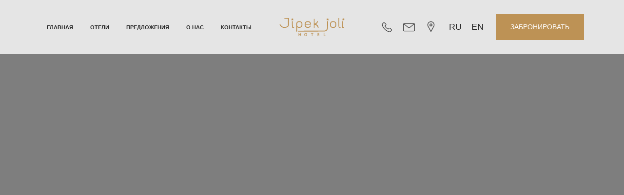

--- FILE ---
content_type: text/html; charset=UTF-8
request_url: https://jipekjoli.com/
body_size: 18019
content:
<!DOCTYPE html>
<html lang="ru-RU" prefix="og: http://ogp.me/ns# fb: http://ogp.me/ns/fb#">
<head>
<meta http-equiv="X-UA-Compatible" content="IE=edge" />
<meta http-equiv="Content-Type" content="text/html; charset=UTF-8" />
<meta name="viewport" content="width=device-width, initial-scale=1, minimum-scale=1" />
<meta name="google-site-verification" content="fx8skgMMzy3fcsP5_wsjovsZ2veXGEVlaMgpp9tXlfo" />
<meta name="yandex-verification" content="2ea34ef2439d5455" />
<link rel="profile" href="https://gmpg.org/xfn/11" />
<link rel="pingback" href="https://jipekjoli.com/xmlrpc.php" />
<!-- Google Tag Manager -->
<script>(function(w,d,s,l,i){w[l]=w[l]||[];w[l].push({'gtm.start':
new Date().getTime(),event:'gtm.js'});var f=d.getElementsByTagName(s)[0],
j=d.createElement(s),dl=l!='dataLayer'?'&l='+l:'';j.async=true;j.src=
'https://www.googletagmanager.com/gtm.js?id='+i+dl;f.parentNode.insertBefore(j,f);
})(window,document,'script','dataLayer','GTM-P2RCD9L');</script>
<!-- End Google Tag Manager -->
<!-- start head script -->
<script type="text/javascript">
var url = new URL(window.location.href);
var beLang = 'ru';
if (url.pathname.includes('/en')) {
beLang = 'en';
}
!function(e,n){
var t="bookingengine",o="integration",i=e[t]=e[t]||{},a=i[o]=i[o]||{},r="__cq",c="__loader",d="getElementsByTagName";
if(n=n||[],a[r]=a[r]?a[r].concat(n):n,!a[c]){a[c]=!0;var l=e.document,g=l[d]("head")[0]||l[d]("body")[0];
!function n(i){if(0!==i.length){var a=l.createElement("script");a.type="text/javascript",a.async=!0,a.src="https://"+i[0]+"/integration/loader.js",
a.onerror=a.onload=function(n,i){return function(){e[t]&&e[t][o]&&e[t][o].loaded||(g.removeChild(n),i())}}(a,(function(){n(i.slice(1,i.length))})),g.appendChild(a)}}(
["uz-ibe.hopenapi.com","ibe.hopenapi.com","ibe.behopenapi.com"])}
}(window,[
['setContext', 'BE-INT-jipekjoli_2024-01-15', beLang],
['embed', 'booking-form', {container: 'be-booking-form'}],
['embed', 'search-form', {container: 'be-search-form'}],
]);
</script>
<!-- end head script -->
<meta name='robots' content='index, follow, max-image-preview:large, max-snippet:-1, max-video-preview:-1' />
<link rel="alternate" hreflang="ru" href="https://jipekjoli.com" />
<link rel="alternate" hreflang="en" href="https://jipekjoli.com/en/" />
<link rel="alternate" hreflang="x-default" href="https://jipekjoli.com" />
<!-- This site is optimized with the Yoast SEO plugin v19.14 - https://yoast.com/wordpress/plugins/seo/ -->
<title>Гостиница в Нукусе | Jipek Joli Hotel, Нукус | Официальный сайт</title>
<meta name="description" content="Гостиница в Нукусе Jipek Joli приглашает остановиться в комфортабельных номерах разных категорий. Национальные блюда, транспортные услуги для гостей и залы для конференций. Онлайн-бронирование ." />
<link rel="canonical" href="https://jipekjoli.com/" />
<meta property="og:locale" content="ru_RU" />
<meta property="og:type" content="website" />
<meta property="og:title" content="Гостиница в Нукусе | Jipek Joli Hotel, Нукус | Официальный сайт" />
<meta property="og:description" content="Гостиница в Нукусе Jipek Joli приглашает остановиться в комфортабельных номерах разных категорий. Национальные блюда, транспортные услуги для гостей и залы для конференций. Онлайн-бронирование ." />
<meta property="og:url" content="https://jipekjoli.com/" />
<meta property="og:site_name" content="Jipek Joli Hotel, Нукус | Официальный сайт" />
<meta property="article:modified_time" content="2024-04-01T18:05:37+00:00" />
<meta property="og:image" content="https://jipekjoli.com/wp-content/uploads/2023/05/og-jipek.jpg" />
<meta property="og:image:width" content="1200" />
<meta property="og:image:height" content="630" />
<meta property="og:image:type" content="image/jpeg" />
<meta name="twitter:card" content="summary_large_image" />
<meta name="twitter:label1" content="Примерное время для чтения" />
<meta name="twitter:data1" content="7 минут" />
<script type="application/ld+json" class="yoast-schema-graph">{"@context":"https://schema.org","@graph":[{"@type":"WebPage","@id":"https://jipekjoli.com/","url":"https://jipekjoli.com/","name":"Гостиница в Нукусе | Jipek Joli Hotel, Нукус | Официальный сайт","isPartOf":{"@id":"https://jipekjoli.com/#website"},"datePublished":"2022-10-24T11:25:53+00:00","dateModified":"2024-04-01T18:05:37+00:00","description":"Гостиница в Нукусе Jipek Joli приглашает остановиться в комфортабельных номерах разных категорий. Национальные блюда, транспортные услуги для гостей и залы для конференций. Онлайн-бронирование .","breadcrumb":{"@id":"https://jipekjoli.com/#breadcrumb"},"inLanguage":"ru-RU","potentialAction":[{"@type":"ReadAction","target":["https://jipekjoli.com/"]}]},{"@type":"BreadcrumbList","@id":"https://jipekjoli.com/#breadcrumb","itemListElement":[{"@type":"ListItem","position":1,"name":"Главная страница"}]},{"@type":"WebSite","@id":"https://jipekjoli.com/#website","url":"https://jipekjoli.com/","name":"Jipek Joli Hotel, Нукус | Официальный сайт","description":"","potentialAction":[{"@type":"SearchAction","target":{"@type":"EntryPoint","urlTemplate":"https://jipekjoli.com/?s={search_term_string}"},"query-input":"required name=search_term_string"}],"inLanguage":"ru-RU"}]}</script>
<!-- / Yoast SEO plugin. -->
<link rel='dns-prefetch' href='//code.jivosite.com' />
<link rel="alternate" type="application/rss+xml" title="Jipek Joli Hotel, Нукус | Официальный сайт &raquo; Лента" href="https://jipekjoli.com/feed/" />
<link rel="alternate" type="application/rss+xml" title="Jipek Joli Hotel, Нукус | Официальный сайт &raquo; Лента комментариев" href="https://jipekjoli.com/comments/feed/" />
<link rel="shortcut icon" href="//jipekjoli.com/wp-content/uploads/2022/11/favicon.png" type="image/x-icon" />
<link rel="apple-touch-icon" href="//jipekjoli.com/wp-content/uploads/2022/11/favicon.png" />
<link rel="apple-touch-icon" sizes="120x120" href="//jipekjoli.com/wp-content/uploads/2022/11/favicon.png" />
<link rel="apple-touch-icon" sizes="76x76" href="//jipekjoli.com/wp-content/uploads/2022/11/favicon.png" />
<link rel="apple-touch-icon" sizes="152x152" href="//jipekjoli.com/wp-content/uploads/2022/11/favicon.png" />
<!-- <link rel='stylesheet' id='be-style-css' href='https://jipekjoli.com/wp-content/themes/porto/css/be-style.css?ver=6.1.1' media='all' /> -->
<!-- <link rel='stylesheet' id='classic-theme-styles-css' href='https://jipekjoli.com/wp-includes/css/classic-themes.min.css?ver=1' media='all' /> -->
<link rel="stylesheet" type="text/css" href="//jipekjoli.com/wp-content/cache/wpfc-minified/lyhgu5n4/5tj9w.css" media="all"/>
<style id='global-styles-inline-css'>
body{--wp--preset--color--black: #000000;--wp--preset--color--cyan-bluish-gray: #abb8c3;--wp--preset--color--white: #ffffff;--wp--preset--color--pale-pink: #f78da7;--wp--preset--color--vivid-red: #cf2e2e;--wp--preset--color--luminous-vivid-orange: #ff6900;--wp--preset--color--luminous-vivid-amber: #fcb900;--wp--preset--color--light-green-cyan: #7bdcb5;--wp--preset--color--vivid-green-cyan: #00d084;--wp--preset--color--pale-cyan-blue: #8ed1fc;--wp--preset--color--vivid-cyan-blue: #0693e3;--wp--preset--color--vivid-purple: #9b51e0;--wp--preset--color--primary: #0088cc;--wp--preset--color--secondary: #e36159;--wp--preset--color--tertiary: #2baab1;--wp--preset--color--quaternary: #383f48;--wp--preset--color--dark: #212529;--wp--preset--color--light: #ffffff;--wp--preset--gradient--vivid-cyan-blue-to-vivid-purple: linear-gradient(135deg,rgba(6,147,227,1) 0%,rgb(155,81,224) 100%);--wp--preset--gradient--light-green-cyan-to-vivid-green-cyan: linear-gradient(135deg,rgb(122,220,180) 0%,rgb(0,208,130) 100%);--wp--preset--gradient--luminous-vivid-amber-to-luminous-vivid-orange: linear-gradient(135deg,rgba(252,185,0,1) 0%,rgba(255,105,0,1) 100%);--wp--preset--gradient--luminous-vivid-orange-to-vivid-red: linear-gradient(135deg,rgba(255,105,0,1) 0%,rgb(207,46,46) 100%);--wp--preset--gradient--very-light-gray-to-cyan-bluish-gray: linear-gradient(135deg,rgb(238,238,238) 0%,rgb(169,184,195) 100%);--wp--preset--gradient--cool-to-warm-spectrum: linear-gradient(135deg,rgb(74,234,220) 0%,rgb(151,120,209) 20%,rgb(207,42,186) 40%,rgb(238,44,130) 60%,rgb(251,105,98) 80%,rgb(254,248,76) 100%);--wp--preset--gradient--blush-light-purple: linear-gradient(135deg,rgb(255,206,236) 0%,rgb(152,150,240) 100%);--wp--preset--gradient--blush-bordeaux: linear-gradient(135deg,rgb(254,205,165) 0%,rgb(254,45,45) 50%,rgb(107,0,62) 100%);--wp--preset--gradient--luminous-dusk: linear-gradient(135deg,rgb(255,203,112) 0%,rgb(199,81,192) 50%,rgb(65,88,208) 100%);--wp--preset--gradient--pale-ocean: linear-gradient(135deg,rgb(255,245,203) 0%,rgb(182,227,212) 50%,rgb(51,167,181) 100%);--wp--preset--gradient--electric-grass: linear-gradient(135deg,rgb(202,248,128) 0%,rgb(113,206,126) 100%);--wp--preset--gradient--midnight: linear-gradient(135deg,rgb(2,3,129) 0%,rgb(40,116,252) 100%);--wp--preset--duotone--dark-grayscale: url('#wp-duotone-dark-grayscale');--wp--preset--duotone--grayscale: url('#wp-duotone-grayscale');--wp--preset--duotone--purple-yellow: url('#wp-duotone-purple-yellow');--wp--preset--duotone--blue-red: url('#wp-duotone-blue-red');--wp--preset--duotone--midnight: url('#wp-duotone-midnight');--wp--preset--duotone--magenta-yellow: url('#wp-duotone-magenta-yellow');--wp--preset--duotone--purple-green: url('#wp-duotone-purple-green');--wp--preset--duotone--blue-orange: url('#wp-duotone-blue-orange');--wp--preset--font-size--small: 13px;--wp--preset--font-size--medium: 20px;--wp--preset--font-size--large: 36px;--wp--preset--font-size--x-large: 42px;--wp--preset--spacing--20: 0.44rem;--wp--preset--spacing--30: 0.67rem;--wp--preset--spacing--40: 1rem;--wp--preset--spacing--50: 1.5rem;--wp--preset--spacing--60: 2.25rem;--wp--preset--spacing--70: 3.38rem;--wp--preset--spacing--80: 5.06rem;}:where(.is-layout-flex){gap: 0.5em;}body .is-layout-flow > .alignleft{float: left;margin-inline-start: 0;margin-inline-end: 2em;}body .is-layout-flow > .alignright{float: right;margin-inline-start: 2em;margin-inline-end: 0;}body .is-layout-flow > .aligncenter{margin-left: auto !important;margin-right: auto !important;}body .is-layout-constrained > .alignleft{float: left;margin-inline-start: 0;margin-inline-end: 2em;}body .is-layout-constrained > .alignright{float: right;margin-inline-start: 2em;margin-inline-end: 0;}body .is-layout-constrained > .aligncenter{margin-left: auto !important;margin-right: auto !important;}body .is-layout-constrained > :where(:not(.alignleft):not(.alignright):not(.alignfull)){max-width: var(--wp--style--global--content-size);margin-left: auto !important;margin-right: auto !important;}body .is-layout-constrained > .alignwide{max-width: var(--wp--style--global--wide-size);}body .is-layout-flex{display: flex;}body .is-layout-flex{flex-wrap: wrap;align-items: center;}body .is-layout-flex > *{margin: 0;}:where(.wp-block-columns.is-layout-flex){gap: 2em;}.has-black-color{color: var(--wp--preset--color--black) !important;}.has-cyan-bluish-gray-color{color: var(--wp--preset--color--cyan-bluish-gray) !important;}.has-white-color{color: var(--wp--preset--color--white) !important;}.has-pale-pink-color{color: var(--wp--preset--color--pale-pink) !important;}.has-vivid-red-color{color: var(--wp--preset--color--vivid-red) !important;}.has-luminous-vivid-orange-color{color: var(--wp--preset--color--luminous-vivid-orange) !important;}.has-luminous-vivid-amber-color{color: var(--wp--preset--color--luminous-vivid-amber) !important;}.has-light-green-cyan-color{color: var(--wp--preset--color--light-green-cyan) !important;}.has-vivid-green-cyan-color{color: var(--wp--preset--color--vivid-green-cyan) !important;}.has-pale-cyan-blue-color{color: var(--wp--preset--color--pale-cyan-blue) !important;}.has-vivid-cyan-blue-color{color: var(--wp--preset--color--vivid-cyan-blue) !important;}.has-vivid-purple-color{color: var(--wp--preset--color--vivid-purple) !important;}.has-black-background-color{background-color: var(--wp--preset--color--black) !important;}.has-cyan-bluish-gray-background-color{background-color: var(--wp--preset--color--cyan-bluish-gray) !important;}.has-white-background-color{background-color: var(--wp--preset--color--white) !important;}.has-pale-pink-background-color{background-color: var(--wp--preset--color--pale-pink) !important;}.has-vivid-red-background-color{background-color: var(--wp--preset--color--vivid-red) !important;}.has-luminous-vivid-orange-background-color{background-color: var(--wp--preset--color--luminous-vivid-orange) !important;}.has-luminous-vivid-amber-background-color{background-color: var(--wp--preset--color--luminous-vivid-amber) !important;}.has-light-green-cyan-background-color{background-color: var(--wp--preset--color--light-green-cyan) !important;}.has-vivid-green-cyan-background-color{background-color: var(--wp--preset--color--vivid-green-cyan) !important;}.has-pale-cyan-blue-background-color{background-color: var(--wp--preset--color--pale-cyan-blue) !important;}.has-vivid-cyan-blue-background-color{background-color: var(--wp--preset--color--vivid-cyan-blue) !important;}.has-vivid-purple-background-color{background-color: var(--wp--preset--color--vivid-purple) !important;}.has-black-border-color{border-color: var(--wp--preset--color--black) !important;}.has-cyan-bluish-gray-border-color{border-color: var(--wp--preset--color--cyan-bluish-gray) !important;}.has-white-border-color{border-color: var(--wp--preset--color--white) !important;}.has-pale-pink-border-color{border-color: var(--wp--preset--color--pale-pink) !important;}.has-vivid-red-border-color{border-color: var(--wp--preset--color--vivid-red) !important;}.has-luminous-vivid-orange-border-color{border-color: var(--wp--preset--color--luminous-vivid-orange) !important;}.has-luminous-vivid-amber-border-color{border-color: var(--wp--preset--color--luminous-vivid-amber) !important;}.has-light-green-cyan-border-color{border-color: var(--wp--preset--color--light-green-cyan) !important;}.has-vivid-green-cyan-border-color{border-color: var(--wp--preset--color--vivid-green-cyan) !important;}.has-pale-cyan-blue-border-color{border-color: var(--wp--preset--color--pale-cyan-blue) !important;}.has-vivid-cyan-blue-border-color{border-color: var(--wp--preset--color--vivid-cyan-blue) !important;}.has-vivid-purple-border-color{border-color: var(--wp--preset--color--vivid-purple) !important;}.has-vivid-cyan-blue-to-vivid-purple-gradient-background{background: var(--wp--preset--gradient--vivid-cyan-blue-to-vivid-purple) !important;}.has-light-green-cyan-to-vivid-green-cyan-gradient-background{background: var(--wp--preset--gradient--light-green-cyan-to-vivid-green-cyan) !important;}.has-luminous-vivid-amber-to-luminous-vivid-orange-gradient-background{background: var(--wp--preset--gradient--luminous-vivid-amber-to-luminous-vivid-orange) !important;}.has-luminous-vivid-orange-to-vivid-red-gradient-background{background: var(--wp--preset--gradient--luminous-vivid-orange-to-vivid-red) !important;}.has-very-light-gray-to-cyan-bluish-gray-gradient-background{background: var(--wp--preset--gradient--very-light-gray-to-cyan-bluish-gray) !important;}.has-cool-to-warm-spectrum-gradient-background{background: var(--wp--preset--gradient--cool-to-warm-spectrum) !important;}.has-blush-light-purple-gradient-background{background: var(--wp--preset--gradient--blush-light-purple) !important;}.has-blush-bordeaux-gradient-background{background: var(--wp--preset--gradient--blush-bordeaux) !important;}.has-luminous-dusk-gradient-background{background: var(--wp--preset--gradient--luminous-dusk) !important;}.has-pale-ocean-gradient-background{background: var(--wp--preset--gradient--pale-ocean) !important;}.has-electric-grass-gradient-background{background: var(--wp--preset--gradient--electric-grass) !important;}.has-midnight-gradient-background{background: var(--wp--preset--gradient--midnight) !important;}.has-small-font-size{font-size: var(--wp--preset--font-size--small) !important;}.has-medium-font-size{font-size: var(--wp--preset--font-size--medium) !important;}.has-large-font-size{font-size: var(--wp--preset--font-size--large) !important;}.has-x-large-font-size{font-size: var(--wp--preset--font-size--x-large) !important;}
.wp-block-navigation a:where(:not(.wp-element-button)){color: inherit;}
:where(.wp-block-columns.is-layout-flex){gap: 2em;}
.wp-block-pullquote{font-size: 1.5em;line-height: 1.6;}
</style>
<!-- <link rel='stylesheet' id='wpml-legacy-horizontal-list-0-css' href='//jipekjoli.com/wp-content/plugins/sitepress-multilingual-cms/templates/language-switchers/legacy-list-horizontal/style.min.css?ver=1' media='all' /> -->
<!-- <link rel='stylesheet' id='porto-css-vars-css' href='https://jipekjoli.com/wp-content/uploads/porto_styles/theme_css_vars.css?ver=6.6.1' media='all' /> -->
<!-- <link rel='stylesheet' id='js_composer_front-css' href='https://jipekjoli.com/wp-content/plugins/js_composer/assets/css/js_composer.min.css?ver=6.9.0' media='all' /> -->
<!-- <link rel='stylesheet' id='bootstrap-css' href='https://jipekjoli.com/wp-content/uploads/porto_styles/bootstrap.css?ver=6.6.1' media='all' /> -->
<!-- <link rel='stylesheet' id='porto-plugins-css' href='https://jipekjoli.com/wp-content/themes/porto/css/plugins_optimized.css?ver=6.6.1' media='all' /> -->
<!-- <link rel='stylesheet' id='porto-theme-css' href='https://jipekjoli.com/wp-content/themes/porto/css/theme.css?ver=6.6.1' media='all' /> -->
<!-- <link rel='stylesheet' id='porto-shortcodes-css' href='https://jipekjoli.com/wp-content/uploads/porto_styles/shortcodes.css?ver=6.6.1' media='all' /> -->
<!-- <link rel='stylesheet' id='porto-theme-wpb-css' href='https://jipekjoli.com/wp-content/themes/porto/css/theme_wpb.css?ver=6.6.1' media='all' /> -->
<!-- <link rel='stylesheet' id='porto-dynamic-style-css' href='https://jipekjoli.com/wp-content/uploads/porto_styles/dynamic_style.css?ver=6.6.1' media='all' /> -->
<!-- <link rel='stylesheet' id='porto-style-css' href='https://jipekjoli.com/wp-content/themes/porto/style.css?ver=6.6.1' media='all' /> -->
<link rel="stylesheet" type="text/css" href="//jipekjoli.com/wp-content/cache/wpfc-minified/87a7he4v/5tj9v.css" media="all"/>
<style id='porto-style-inline-css'>
.vc_custom_1673471969801{background-image: url(https://jipekjoli.com/wp-content/uploads/2022/10/about-hotel-img.jpg?id=69) !important;}.vc_custom_1711993533725{background-image: url(https://jipekjoli.com/wp-content/uploads/2022/10/hotel-type-img-1.jpg?id=44) !important;}.vc_custom_1711993524862{background-image: url(https://jipekjoli.com/wp-content/uploads/2022/10/hotel-type-img-2.jpg?id=45) !important;}.vc_custom_1711993516341{background-image: url(https://jipekjoli.com/wp-content/uploads/2022/10/hotel-type-img-1.jpg?id=44) !important;}.wpb_custom_c86c2fb53cae9eced42d4b8900a042f3{--porto-el-spacing: 0px;}.wpb_custom_324659f3639fc50e0d07e21da55ccd7b{--porto-el-spacing: 20px;}
.side-header-narrow-bar-logo{max-width:200px}#header,.sticky-header .header-main.sticky{border-top:3px solid #ededed}@media (min-width:992px){}.page-top .page-title-wrap{line-height:0}.page-top .page-title:not(.b-none):after{content:'';position:absolute;width:100%;left:0;border-bottom:5px solid var(--porto-primary-color);bottom:-32px}
</style>
<!-- <link rel='stylesheet' id='styles-child-css' href='https://jipekjoli.com/wp-content/themes/porto-child/style.css?ver=6.1.1' media='all' /> -->
<!-- <link rel='stylesheet' id='custom-fonts-css' href='https://jipekjoli.com/wp-content/themes/porto-child/fonts/fonts.css' media='all' /> -->
<!-- <link rel='stylesheet' id='custom-styles-css' href='https://jipekjoli.com/wp-content/themes/porto-child/css/custom-styles.css' media='all' /> -->
<link rel="stylesheet" type="text/css" href="//jipekjoli.com/wp-content/cache/wpfc-minified/frphst4m/5tj9v.css" media="all"/>
<script src='//jipekjoli.com/wp-content/cache/wpfc-minified/kmy838sw/5tj9w.js' type="text/javascript"></script>
<!-- <script src='https://jipekjoli.com/wp-includes/js/jquery/jquery.min.js?ver=3.6.1' id='jquery-core-js'></script> -->
<script id='wpml-cookie-js-extra'>
var wpml_cookies = {"wp-wpml_current_language":{"value":"ru","expires":1,"path":"\/"}};
var wpml_cookies = {"wp-wpml_current_language":{"value":"ru","expires":1,"path":"\/"}};
</script>
<script src='//jipekjoli.com/wp-content/cache/wpfc-minified/l1j5tz0q/5tj9w.js' type="text/javascript"></script>
<!-- <script src='https://jipekjoli.com/wp-content/plugins/sitepress-multilingual-cms/res/js/cookies/language-cookie.js?ver=4.5.13' id='wpml-cookie-js'></script> -->
<link rel="https://api.w.org/" href="https://jipekjoli.com/wp-json/" /><link rel="alternate" type="application/json" href="https://jipekjoli.com/wp-json/wp/v2/pages/10" /><link rel="EditURI" type="application/rsd+xml" title="RSD" href="https://jipekjoli.com/xmlrpc.php?rsd" />
<link rel="wlwmanifest" type="application/wlwmanifest+xml" href="https://jipekjoli.com/wp-includes/wlwmanifest.xml" />
<meta name="generator" content="WordPress 6.1.1" />
<link rel='shortlink' href='https://jipekjoli.com/' />
<link rel="alternate" type="application/json+oembed" href="https://jipekjoli.com/wp-json/oembed/1.0/embed?url=https%3A%2F%2Fjipekjoli.com%2F" />
<link rel="alternate" type="text/xml+oembed" href="https://jipekjoli.com/wp-json/oembed/1.0/embed?url=https%3A%2F%2Fjipekjoli.com%2F&#038;format=xml" />
<meta name="generator" content="WPML ver:4.5.13 stt:1,45;" />
<script type="text/javascript">
WebFontConfig = {
google: { families: [ 'Open+Sans:400,500,600,700,800','Shadows+Into+Light:400,700','Playfair+Display:400,700' ] }
};
(function(d) {
var wf = d.createElement('script'), s = d.scripts[0];
wf.src = 'https://jipekjoli.com/wp-content/themes/porto/js/libs/webfont.js';
wf.async = true;
s.parentNode.insertBefore(wf, s);
})(document);</script>
<meta name="generator" content="Powered by WPBakery Page Builder - drag and drop page builder for WordPress."/>
<link rel="icon" href="https://jipekjoli.com/wp-content/uploads/2022/11/favicon.png" sizes="32x32" />
<link rel="icon" href="https://jipekjoli.com/wp-content/uploads/2022/11/favicon.png" sizes="192x192" />
<link rel="apple-touch-icon" href="https://jipekjoli.com/wp-content/uploads/2022/11/favicon.png" />
<meta name="msapplication-TileImage" content="https://jipekjoli.com/wp-content/uploads/2022/11/favicon.png" />
<noscript><style> .wpb_animate_when_almost_visible { opacity: 1; }</style></noscript>	</head>
<body class="home page-template-default page page-id-10 wp-embed-responsive porto-breadcrumbs-bb full blog-1 wpb-js-composer js-comp-ver-6.9.0 vc_responsive">
<!-- Google Tag Manager (noscript) -->
<noscript><iframe src="https://www.googletagmanager.com/ns.html?id=GTM-P2RCD9L"
height="0" width="0" style="display:none;visibility:hidden"></iframe></noscript>
<!-- End Google Tag Manager (noscript) -->
<svg xmlns="http://www.w3.org/2000/svg" viewBox="0 0 0 0" width="0" height="0" focusable="false" role="none" style="visibility: hidden; position: absolute; left: -9999px; overflow: hidden;" ><defs><filter id="wp-duotone-dark-grayscale"><feColorMatrix color-interpolation-filters="sRGB" type="matrix" values=" .299 .587 .114 0 0 .299 .587 .114 0 0 .299 .587 .114 0 0 .299 .587 .114 0 0 " /><feComponentTransfer color-interpolation-filters="sRGB" ><feFuncR type="table" tableValues="0 0.49803921568627" /><feFuncG type="table" tableValues="0 0.49803921568627" /><feFuncB type="table" tableValues="0 0.49803921568627" /><feFuncA type="table" tableValues="1 1" /></feComponentTransfer><feComposite in2="SourceGraphic" operator="in" /></filter></defs></svg><svg xmlns="http://www.w3.org/2000/svg" viewBox="0 0 0 0" width="0" height="0" focusable="false" role="none" style="visibility: hidden; position: absolute; left: -9999px; overflow: hidden;" ><defs><filter id="wp-duotone-grayscale"><feColorMatrix color-interpolation-filters="sRGB" type="matrix" values=" .299 .587 .114 0 0 .299 .587 .114 0 0 .299 .587 .114 0 0 .299 .587 .114 0 0 " /><feComponentTransfer color-interpolation-filters="sRGB" ><feFuncR type="table" tableValues="0 1" /><feFuncG type="table" tableValues="0 1" /><feFuncB type="table" tableValues="0 1" /><feFuncA type="table" tableValues="1 1" /></feComponentTransfer><feComposite in2="SourceGraphic" operator="in" /></filter></defs></svg><svg xmlns="http://www.w3.org/2000/svg" viewBox="0 0 0 0" width="0" height="0" focusable="false" role="none" style="visibility: hidden; position: absolute; left: -9999px; overflow: hidden;" ><defs><filter id="wp-duotone-purple-yellow"><feColorMatrix color-interpolation-filters="sRGB" type="matrix" values=" .299 .587 .114 0 0 .299 .587 .114 0 0 .299 .587 .114 0 0 .299 .587 .114 0 0 " /><feComponentTransfer color-interpolation-filters="sRGB" ><feFuncR type="table" tableValues="0.54901960784314 0.98823529411765" /><feFuncG type="table" tableValues="0 1" /><feFuncB type="table" tableValues="0.71764705882353 0.25490196078431" /><feFuncA type="table" tableValues="1 1" /></feComponentTransfer><feComposite in2="SourceGraphic" operator="in" /></filter></defs></svg><svg xmlns="http://www.w3.org/2000/svg" viewBox="0 0 0 0" width="0" height="0" focusable="false" role="none" style="visibility: hidden; position: absolute; left: -9999px; overflow: hidden;" ><defs><filter id="wp-duotone-blue-red"><feColorMatrix color-interpolation-filters="sRGB" type="matrix" values=" .299 .587 .114 0 0 .299 .587 .114 0 0 .299 .587 .114 0 0 .299 .587 .114 0 0 " /><feComponentTransfer color-interpolation-filters="sRGB" ><feFuncR type="table" tableValues="0 1" /><feFuncG type="table" tableValues="0 0.27843137254902" /><feFuncB type="table" tableValues="0.5921568627451 0.27843137254902" /><feFuncA type="table" tableValues="1 1" /></feComponentTransfer><feComposite in2="SourceGraphic" operator="in" /></filter></defs></svg><svg xmlns="http://www.w3.org/2000/svg" viewBox="0 0 0 0" width="0" height="0" focusable="false" role="none" style="visibility: hidden; position: absolute; left: -9999px; overflow: hidden;" ><defs><filter id="wp-duotone-midnight"><feColorMatrix color-interpolation-filters="sRGB" type="matrix" values=" .299 .587 .114 0 0 .299 .587 .114 0 0 .299 .587 .114 0 0 .299 .587 .114 0 0 " /><feComponentTransfer color-interpolation-filters="sRGB" ><feFuncR type="table" tableValues="0 0" /><feFuncG type="table" tableValues="0 0.64705882352941" /><feFuncB type="table" tableValues="0 1" /><feFuncA type="table" tableValues="1 1" /></feComponentTransfer><feComposite in2="SourceGraphic" operator="in" /></filter></defs></svg><svg xmlns="http://www.w3.org/2000/svg" viewBox="0 0 0 0" width="0" height="0" focusable="false" role="none" style="visibility: hidden; position: absolute; left: -9999px; overflow: hidden;" ><defs><filter id="wp-duotone-magenta-yellow"><feColorMatrix color-interpolation-filters="sRGB" type="matrix" values=" .299 .587 .114 0 0 .299 .587 .114 0 0 .299 .587 .114 0 0 .299 .587 .114 0 0 " /><feComponentTransfer color-interpolation-filters="sRGB" ><feFuncR type="table" tableValues="0.78039215686275 1" /><feFuncG type="table" tableValues="0 0.94901960784314" /><feFuncB type="table" tableValues="0.35294117647059 0.47058823529412" /><feFuncA type="table" tableValues="1 1" /></feComponentTransfer><feComposite in2="SourceGraphic" operator="in" /></filter></defs></svg><svg xmlns="http://www.w3.org/2000/svg" viewBox="0 0 0 0" width="0" height="0" focusable="false" role="none" style="visibility: hidden; position: absolute; left: -9999px; overflow: hidden;" ><defs><filter id="wp-duotone-purple-green"><feColorMatrix color-interpolation-filters="sRGB" type="matrix" values=" .299 .587 .114 0 0 .299 .587 .114 0 0 .299 .587 .114 0 0 .299 .587 .114 0 0 " /><feComponentTransfer color-interpolation-filters="sRGB" ><feFuncR type="table" tableValues="0.65098039215686 0.40392156862745" /><feFuncG type="table" tableValues="0 1" /><feFuncB type="table" tableValues="0.44705882352941 0.4" /><feFuncA type="table" tableValues="1 1" /></feComponentTransfer><feComposite in2="SourceGraphic" operator="in" /></filter></defs></svg><svg xmlns="http://www.w3.org/2000/svg" viewBox="0 0 0 0" width="0" height="0" focusable="false" role="none" style="visibility: hidden; position: absolute; left: -9999px; overflow: hidden;" ><defs><filter id="wp-duotone-blue-orange"><feColorMatrix color-interpolation-filters="sRGB" type="matrix" values=" .299 .587 .114 0 0 .299 .587 .114 0 0 .299 .587 .114 0 0 .299 .587 .114 0 0 " /><feComponentTransfer color-interpolation-filters="sRGB" ><feFuncR type="table" tableValues="0.098039215686275 1" /><feFuncG type="table" tableValues="0 0.66274509803922" /><feFuncB type="table" tableValues="0.84705882352941 0.41960784313725" /><feFuncA type="table" tableValues="1 1" /></feComponentTransfer><feComposite in2="SourceGraphic" operator="in" /></filter></defs></svg>
<div class="page-wrapper"><!-- page wrapper -->
<!-- header wrapper -->
<div class="header-wrapper fixed-header">
<header id="header" class="header-builder">
<div class="header-main header-has-center header-has-not-center-sm"><div class="header-row container"><div class="header-col header-left hidden-for-sm"><ul id="menu-custom-main-menu" class="main-menu mega-menu"><li id="nav-menu-item-277" class="menu-item menu-item-type-post_type menu-item-object-page menu-item-home current-menu-item page_item page-item-10 current_page_item active narrow"><a href="https://jipekjoli.com/" class=" current">Главная</a></li>
<li id="nav-menu-item-308" class="menu-item menu-item-type-custom menu-item-object-custom menu-item-has-children has-sub narrow"><a href="#">Отели</a>
<div class="popup"><div class="inner" style=""><ul class="sub-menu">
<li id="nav-menu-item-278" class="menu-item menu-item-type-post_type menu-item-object-page menu-item-has-children sub" data-cols="1"><a href="https://jipekjoli.com/jipek-joli-hotel/">Jipek Joli Hotel</a>
<ul class="sub-menu">
<li id="nav-menu-item-306" class="menu-item menu-item-type-post_type menu-item-object-page"><a href="https://jipekjoli.com/jipek-joli-hotel/junior-suite/">Junior Suite</a></li>
<li id="nav-menu-item-307" class="menu-item menu-item-type-post_type menu-item-object-page"><a href="https://jipekjoli.com/jipek-joli-hotel/superior-junior-suite/">Superior Junior Suite</a></li>
<li id="nav-menu-item-279" class="menu-item menu-item-type-post_type menu-item-object-page"><a href="https://jipekjoli.com/jipek-joli-hotel/comfort-queen/">Comfort Queen</a></li>
</ul>
</li>
<li id="nav-menu-item-334" class="menu-item menu-item-type-post_type menu-item-object-page menu-item-has-children sub" data-cols="1"><a href="https://jipekjoli.com/jipek-joli-inn/">Jipek Joli Inn</a>
<ul class="sub-menu">
<li id="nav-menu-item-363" class="menu-item menu-item-type-post_type menu-item-object-page"><a href="https://jipekjoli.com/jipek-joli-inn/modest-queen/">Modest Queen</a></li>
<li id="nav-menu-item-362" class="menu-item menu-item-type-post_type menu-item-object-page"><a href="https://jipekjoli.com/jipek-joli-inn/modest-twin/">Modest Twin</a></li>
<li id="nav-menu-item-361" class="menu-item menu-item-type-post_type menu-item-object-page"><a href="https://jipekjoli.com/jipek-joli-inn/family-room/">Family Room</a></li>
<li id="nav-menu-item-368" class="menu-item menu-item-type-post_type menu-item-object-page"><a href="https://jipekjoli.com/jipek-joli-inn/superior-room/">Superior Room</a></li>
<li id="nav-menu-item-364" class="menu-item menu-item-type-post_type menu-item-object-page"><a href="https://jipekjoli.com/jipek-joli-inn/double-room-with-extra-bed/">Double Room with extra bed</a></li>
</ul>
</li>
<li id="nav-menu-item-1060" class="menu-item menu-item-type-custom menu-item-object-custom" data-cols="1"><a href="https://art.jipekjoli.com/">Jipek Joli Art</a></li>
</ul></div></div>
</li>
<li id="nav-menu-item-651" class="menu-item menu-item-type-post_type menu-item-object-page narrow"><a href="https://jipekjoli.com/predlozheniya/">Предложения</a></li>
<li id="nav-menu-item-421" class="menu-item menu-item-type-post_type menu-item-object-page narrow"><a href="https://jipekjoli.com/o-nas/">О нас</a></li>
<li id="nav-menu-item-420" class="menu-item menu-item-type-post_type menu-item-object-page narrow"><a href="https://jipekjoli.com/kontakty/">Контакты</a></li>
</ul></div><div class="header-col visible-for-sm header-left">		<div class="logo">
<a href="https://jipekjoli.com/" title="Jipek Joli Hotel, Нукус | Официальный сайт - "  rel="home">
<img class="img-responsive standard-logo retina-logo" width="200" height="60" src="//jipekjoli.com/wp-content/uploads/2022/10/main-logo.svg" alt="Jipek Joli Hotel, Нукус | Официальный сайт" />	</a>
</div>
</div><div class="header-col header-center hidden-for-sm">		<div class="logo">
<a href="https://jipekjoli.com/" title="Jipek Joli Hotel, Нукус | Официальный сайт - "  rel="home">
<img class="img-responsive standard-logo retina-logo" width="200" height="60" src="//jipekjoli.com/wp-content/uploads/2022/10/main-logo.svg" alt="Jipek Joli Hotel, Нукус | Официальный сайт" />	</a>
</div>
</div><div class="header-col header-right hidden-for-sm"><div class="custom-html c-info"><ul class="list-reset">
<li>
<a class="c-phone" href="tel:+998612242525"></a>
</li>
<li>
<a class="c-email" href="mailto:jipekhotel@gmail.com"></a>
</li>
<li>
<a class="c-location ru-link" href="/kontakty"></a>
<a class="c-location en-link" href="#"></a>
</li>
</ul></div><div class="custom-html c-lang">
<div class="wpml-ls-statics-shortcode_actions wpml-ls wpml-ls-legacy-list-horizontal">
<ul><li class="wpml-ls-slot-shortcode_actions wpml-ls-item wpml-ls-item-ru wpml-ls-current-language wpml-ls-first-item wpml-ls-item-legacy-list-horizontal">
<a href="https://jipekjoli.com" class="wpml-ls-link">
<span class="wpml-ls-native">RU</span></a>
</li><li class="wpml-ls-slot-shortcode_actions wpml-ls-item wpml-ls-item-en wpml-ls-last-item wpml-ls-item-legacy-list-horizontal">
<a href="https://jipekjoli.com/en/" class="wpml-ls-link">
<span class="wpml-ls-native" lang="en">EN</span></a>
</li></ul>
</div>
</div><div class="custom-html c-btn c-btn-outline"><a class="ru-link" href="/booking/">Забронировать</a>
<a class="en-link" href="/en/booking/">Booking</a></div></div><div class="header-col visible-for-sm header-right"><a class="mobile-toggle" href="#" aria-label="Mobile Menu"><i class="fas fa-bars"></i></a></div></div></div>	</header>
</div>
<!-- end header wrapper -->
<div id="main" class="column1 boxed no-breadcrumbs"><!-- main -->
<div class="container">
<div class="row main-content-wrap">
<!-- main content -->
<div class="main-content col-lg-12">
<div id="content" role="main">
<article class="post-10 page type-page status-publish hentry">
<h2 class="entry-title" style="display: none;">Главная</h2><span class="vcard" style="display: none;"><span class="fn"><a href="https://jipekjoli.com/author/oybek/" title="Записи Oybek" rel="author">Oybek</a></span></span><span class="updated" style="display:none">2024-04-01T23:05:37+05:00</span>
<div class="page-content">
<section id="main-section" data-vc-full-width="true" data-vc-full-width-init="false" data-vc-stretch-content="true" class="vc_section wpb_animate_when_almost_visible wpb_fadeIn fadeIn"><div data-vc-full-width="true" data-vc-full-width-init="false" data-vc-stretch-content="true" class="vc_row wpb_row row top-row c-row vc_row-no-padding"><div class="vc_column_container col-md-12"><div class="wpb_wrapper vc_column-inner"><div class="porto-carousel owl-carousel has-ccols ccols-1 c-carousel wpb_custom_c86c2fb53cae9eced42d4b8900a042f3 nav-pos-inside nav-style-1" data-plugin-options="{&quot;stagePadding&quot;:0,&quot;margin&quot;:0,&quot;autoplay&quot;:&quot;yes&quot;,&quot;mouseDrag&quot;:true,&quot;touchDrag&quot;:true,&quot;autoplayTimeout&quot;:5000,&quot;autoplayHoverPause&quot;:&quot;true&quot;,&quot;items&quot;:1,&quot;lg&quot;:1,&quot;md&quot;:1,&quot;sm&quot;:1,&quot;xs&quot;:1,&quot;nav&quot;:&quot;yes&quot;,&quot;dots&quot;:false,&quot;animateIn&quot;:&quot;&quot;,&quot;animateOut&quot;:&quot;&quot;,&quot;loop&quot;:&quot;yes&quot;,&quot;center&quot;:false,&quot;video&quot;:false,&quot;lazyLoad&quot;:false,&quot;fullscreen&quot;:false}"><div class=" c-item">
<div class="wpb_single_image wpb_content_element vc_align_center   c-item-bg">
<div class="wpb_wrapper">
<div class="vc_single_image-wrapper   vc_box_border_grey"><img width="1920" height="1080" src="https://jipekjoli.com/wp-content/uploads/2023/01/main-section-image-3333.jpg" class="vc_single_image-img attachment-full" alt="" decoding="async" loading="lazy" title="main-section-image-3333" /></div>
</div>
</div>
<div class="vc_row wpb_row vc_inner row c-item-content"><div class="vc_column_container col-md-12"><div class="wpb_wrapper vc_column-inner"><h1  class="vc_custom_heading c-title align-left" >Jipek Joli Hotel</h1>
<div class="wpb_text_column wpb_content_element  c-desc" >
<div class="wpb_wrapper">
<p>Элегантный отель с повышенным комфортом. Изысканный дизайн и современные гостиничные решения.</p>
</div>
</div>
</div></div></div></div><div class=" c-item">
<div class="wpb_single_image wpb_content_element vc_align_center   c-item-bg">
<div class="wpb_wrapper">
<div class="vc_single_image-wrapper   vc_box_border_grey"></div>
</div>
</div>
<div class="vc_row wpb_row vc_inner row c-item-content"><div class="vc_column_container col-md-12"><div class="wpb_wrapper vc_column-inner"><h2  class="vc_custom_heading c-title align-left" >Jipek Joli Inn</h2>
<div class="wpb_text_column wpb_content_element  c-desc" >
<div class="wpb_wrapper">
<p>Атмосферная уютная гостиница с доступными ценами. Внутренний двор с каракалпакской юртой дополняют национальный колорит.</p>
</div>
</div>
</div></div></div></div></div></div></div></div><div class="vc_row-full-width vc_clearfix"></div><div class="vc_row wpb_row row top-row"><div class="vc_column_container col-md-12"><div class="wpb_wrapper vc_column-inner">
<div class="wpb_raw_code wpb_content_element wpb_raw_html" >
<div class="wpb_wrapper">
<!-- start Search form script -->
<div id='block-search' class='main'>
<div id='be-search-form' class='be-container'>
<a href='https://exely.com/' rel='nofollow' target='_blank'>Hotel management software</a>
</div>
</div>
<!-- end Search form script -->
</div>
</div>
</div></div></div></section><div class="vc_row-full-width vc_clearfix"></div><section id="hotel-types" data-vc-full-width="true" data-vc-full-width-init="false" class="vc_section c-section wpb_animate_when_almost_visible wpb_fadeIn fadeIn"><div class="vc_row wpb_row row top-row"><div class="vc_column_container col-md-12"><div class="wpb_wrapper vc_column-inner"><h2  class="vc_custom_heading c-section-title align-left" >Выберите отель</h2></div></div></div><div class="vc_row wpb_row row top-row c-row"><div class="c-item vc_column_container col-md-4 vc_custom_1711993533725"><div class="wpb_wrapper vc_column-inner"><div class="vc_row wpb_row vc_inner row c-item-content vc_row-o-equal-height vc_row-flex"><div class="c-item-content-div vc_column_container col-md-12"><div class="wpb_wrapper vc_column-inner"><h3 style="text-align: center" class="vc_custom_heading c-item-title" >Jipek Joli Hotel</h3>
<div class="wpb_raw_code wpb_content_element wpb_raw_html c-item-list" >
<div class="wpb_wrapper">
<ul class="list-reset">
<li>Доступность, удобство и комфорт</li>
<li>Соответствует стандартам современного отеля</li>
<li>Приятное кафе для бизнес-встреч</li>
<li>Номера люкс повышенной комфортности</li>
<li>Сервис и дополнительные услуги</li>
</ul>
</div>
</div>
<div class="vc_btn3-container  c-btn c-btn-outline vc_btn3-center" >
<a class="vc_general vc_btn3 vc_btn3-size-md vc_btn3-shape-default vc_btn3-style-modern wpb_custom_6687b26f39488ddbb85ddb3c1ce8e111 vc_btn3-color-grey btn" href="https://hotel.jipekjoli.com/" title="">Узнать подробнее</a>	</div>
</div></div></div></div></div><div class="c-item vc_column_container col-md-4 vc_custom_1711993524862"><div class="wpb_wrapper vc_column-inner"><div class="vc_row wpb_row vc_inner row c-item-content vc_row-o-equal-height vc_row-flex"><div class="c-item-content-div vc_column_container col-md-12"><div class="wpb_wrapper vc_column-inner"><h3 style="text-align: center" class="vc_custom_heading c-item-title" >Jipek Joli Inn</h3>
<div class="wpb_raw_code wpb_content_element wpb_raw_html c-item-list" >
<div class="wpb_wrapper">
<ul class="list-reset">
<li>Доступные цены, разнообразные номера</li>
<li>Национальный восточный колорит</li>
<li>Внутренний двор и каракалпакская юрта</li>
<li>Дом-музей знаменитой семьи Шамуратовых</li>
<li>Всего 150 метров до музея Савицкого</li>
</ul>
</div>
</div>
<div class="vc_btn3-container  c-btn c-btn-outline vc_btn3-center" >
<a class="vc_general vc_btn3 vc_btn3-size-md vc_btn3-shape-default vc_btn3-style-modern wpb_custom_6687b26f39488ddbb85ddb3c1ce8e111 vc_btn3-color-grey btn" href="https://inn.jipekjoli.com/" title="">Узнать подробнее</a>	</div>
</div></div></div></div></div><div class="c-item vc_column_container col-md-4 vc_custom_1711993516341"><div class="wpb_wrapper vc_column-inner"><div class="vc_row wpb_row vc_inner row c-item-content vc_row-o-equal-height vc_row-flex"><div class="c-item-content-div vc_column_container col-md-12"><div class="wpb_wrapper vc_column-inner"><h3 style="text-align: center" class="vc_custom_heading c-item-title" >Jipek Joli Art</h3>
<div class="wpb_raw_code wpb_content_element wpb_raw_html c-item-list" >
<div class="wpb_wrapper">
<ul class="list-reset">
<li>Доступные цены, разнообразные номера</li>
<li>Национальный восточный колорит</li>
<li>Внутренний двор и каракалпакская юрта</li>
<li>Дом-музей знаменитой семьи Шамуратовых</li>
<li>Всего 150 метров до музея Савицкого</li>
</ul>
</div>
</div>
<div class="vc_btn3-container  c-btn c-btn-outline vc_btn3-center" >
<a class="vc_general vc_btn3 vc_btn3-size-md vc_btn3-shape-default vc_btn3-style-modern wpb_custom_6687b26f39488ddbb85ddb3c1ce8e111 vc_btn3-color-grey btn" href="https://art.jipekjoli.com/" title="">Узнать подробнее</a>	</div>
</div></div></div></div></div></div></section><div class="vc_row-full-width vc_clearfix"></div><section id="services" data-vc-full-width="true" data-vc-full-width-init="false" class="vc_section c-section wpb_animate_when_almost_visible wpb_fadeIn fadeIn"><div class="vc_row wpb_row row top-row"><div class="vc_column_container col-md-12"><div class="wpb_wrapper vc_column-inner"><h2  class="vc_custom_heading c-section-title align-left" >Наши услуги</h2></div></div></div><div class="vc_row wpb_row row top-row c-row vc_row-o-content-middle vc_row-flex"><div class="c-item c-image vc_column_container col-md-6"><div class="wpb_wrapper vc_column-inner"><div class="wpb_images_carousel wpb_content_element vc_clearfix c-item-slider"><div class="wpb_wrapper"><div id="vc_images-carousel-1-1750460358" data-ride="vc_carousel" data-wrap="true" style="width: 100%;" data-interval="5000" data-auto-height="yes" data-mode="horizontal" data-partial="false" data-per-view="1" data-hide-on-end="false" class="vc_slide vc_images_carousel"><div class="vc_carousel-inner"><div class="vc_carousel-slideline"><div class="vc_carousel-slideline-inner"><div class="vc_item"><div class="vc_inner"><a class="" href="https://jipekjoli.com/wp-content/uploads/2022/12/sonference-room-1.jpg" data-lightbox="lightbox[rel-10-3336434298]"><img width="788" height="813" src="https://jipekjoli.com/wp-content/uploads/2022/12/sonference-room-1.jpg" class="attachment-full" alt="" decoding="async" loading="lazy" title="сonference-room-1" /></a></div></div><div class="vc_item"><div class="vc_inner"><a class="" href="https://jipekjoli.com/wp-content/uploads/2022/12/sonference-room-2.jpg" data-lightbox="lightbox[rel-10-3336434298]"><img width="788" height="813" src="https://jipekjoli.com/wp-content/uploads/2022/12/sonference-room-2.jpg" class="attachment-full" alt="" decoding="async" loading="lazy" title="сonference-room-2" /></a></div></div><div class="vc_item"><div class="vc_inner"><a class="" href="https://jipekjoli.com/wp-content/uploads/2022/12/sonference-room-3.jpg" data-lightbox="lightbox[rel-10-3336434298]"><img width="788" height="813" src="https://jipekjoli.com/wp-content/uploads/2022/12/sonference-room-3.jpg" class="attachment-full" alt="" decoding="async" loading="lazy" title="сonference-room-3" /></a></div></div><div class="vc_item"><div class="vc_inner"><a class="" href="https://jipekjoli.com/wp-content/uploads/2022/12/sonference-room-4.jpg" data-lightbox="lightbox[rel-10-3336434298]"><img width="788" height="813" src="https://jipekjoli.com/wp-content/uploads/2022/12/sonference-room-4.jpg" class="attachment-full" alt="" decoding="async" loading="lazy" title="сonference-room-4" /></a></div></div><div class="vc_item"><div class="vc_inner"><a class="" href="https://jipekjoli.com/wp-content/uploads/2022/12/sonference-room-5.jpg" data-lightbox="lightbox[rel-10-3336434298]"><img width="788" height="813" src="https://jipekjoli.com/wp-content/uploads/2022/12/sonference-room-5.jpg" class="attachment-full" alt="" decoding="async" loading="lazy" title="сonference-room-5" /></a></div></div></div></div></div><a class="vc_left vc_carousel-control" href="#vc_images-carousel-1-1750460358" data-slide="prev"><span class="icon-prev"></span></a><a class="vc_right vc_carousel-control" href="#vc_images-carousel-1-1750460358" data-slide="next"><span class="icon-next"></span></a></div></div></div></div></div><div class="c-item c-content vc_column_container col-md-6"><div class="wpb_wrapper vc_column-inner"><h3  class="vc_custom_heading c-item-title align-left" >Залы для конференций</h3>
<div class="wpb_text_column wpb_content_element  c-item-desc" >
<div class="wpb_wrapper">
<p>Jipek Joli готов принять участников форумов, конференций и помочь организовать деловые встречи, переговоры и презентации.</p>
<p>Для этого в отеле есть специальные помещения и конференц-залы, полностью оборудованные для проведения мероприятий самого разного уровня.</p>
</div>
</div>
</div></div></div><div class="vc_row wpb_row row top-row c-row even-row vc_row-o-content-middle vc_row-flex"><div class="c-item c-content vc_column_container col-md-6"><div class="wpb_wrapper vc_column-inner"><h3  class="vc_custom_heading c-item-title align-left" >Туристические услуги</h3>
<div class="wpb_text_column wpb_content_element  c-item-desc" >
<div class="wpb_wrapper">
<p>Специалисты отеля помогут вам выбрать и организуют любой тур: групповой, индивидуальный, исторический, этнографический или экстремальный.</p>
<p>Для гостей Jipek Joli огромный список туров по Каракалпакстану, Аральскому морю, Древнему Хорезму, природным местам мистической красоты.</p>
<p>Каждый тур Jipek Joli – это первоклассные гиды, профессионалы-водители, надежные проводники, удобный транспорт и эксклюзивные маршруты.</p>
<p>Узнать подробнее о маршрутах и заказать тур можно на нашем сайте <a href="https://www.ayimtour.com" target="_blank" rel="noopener">www.ayimtour.com</a></p>
</div>
</div>
</div></div><div class="c-item c-image vc_column_container col-md-6"><div class="wpb_wrapper vc_column-inner"><div class="wpb_images_carousel wpb_content_element vc_clearfix c-item-slider"><div class="wpb_wrapper"><div id="vc_images-carousel-2-1750460358" data-ride="vc_carousel" data-wrap="true" style="width: 100%;" data-interval="5000" data-auto-height="yes" data-mode="horizontal" data-partial="false" data-per-view="1" data-hide-on-end="false" class="vc_slide vc_images_carousel"><div class="vc_carousel-inner"><div class="vc_carousel-slideline"><div class="vc_carousel-slideline-inner"><div class="vc_item"><div class="vc_inner"><a class="" href="https://jipekjoli.com/wp-content/uploads/2022/12/transport-service-1.jpg" data-lightbox="lightbox[rel-10-1477197954]"><img width="788" height="813" src="https://jipekjoli.com/wp-content/uploads/2022/12/transport-service-1.jpg" class="attachment-full" alt="" decoding="async" loading="lazy" title="transport-service-1" /></a></div></div><div class="vc_item"><div class="vc_inner"><a class="" href="https://jipekjoli.com/wp-content/uploads/2022/12/transport-service-2.jpg" data-lightbox="lightbox[rel-10-1477197954]"><img width="788" height="813" src="https://jipekjoli.com/wp-content/uploads/2022/12/transport-service-2.jpg" class="attachment-full" alt="" decoding="async" loading="lazy" title="transport-service-2" /></a></div></div><div class="vc_item"><div class="vc_inner"><a class="" href="https://jipekjoli.com/wp-content/uploads/2022/12/transport-service-3.jpg" data-lightbox="lightbox[rel-10-1477197954]"><img width="788" height="813" src="https://jipekjoli.com/wp-content/uploads/2022/12/transport-service-3.jpg" class="attachment-full" alt="" decoding="async" loading="lazy" title="transport-service-3" /></a></div></div><div class="vc_item"><div class="vc_inner"><a class="" href="https://jipekjoli.com/wp-content/uploads/2022/12/transport-service-4.jpg" data-lightbox="lightbox[rel-10-1477197954]"><img width="788" height="813" src="https://jipekjoli.com/wp-content/uploads/2022/12/transport-service-4.jpg" class="attachment-full" alt="" decoding="async" loading="lazy" title="transport-service-4" /></a></div></div><div class="vc_item"><div class="vc_inner"><a class="" href="https://jipekjoli.com/wp-content/uploads/2022/12/transport-service-5.jpg" data-lightbox="lightbox[rel-10-1477197954]"><img width="788" height="813" src="https://jipekjoli.com/wp-content/uploads/2022/12/transport-service-5.jpg" class="attachment-full" alt="" decoding="async" loading="lazy" title="transport-service-5" /></a></div></div><div class="vc_item"><div class="vc_inner"><a class="" href="https://jipekjoli.com/wp-content/uploads/2022/12/transport-service-6.jpg" data-lightbox="lightbox[rel-10-1477197954]"><img width="788" height="813" src="https://jipekjoli.com/wp-content/uploads/2022/12/transport-service-6.jpg" class="attachment-full" alt="" decoding="async" loading="lazy" title="transport-service-6" /></a></div></div><div class="vc_item"><div class="vc_inner"><a class="" href="https://jipekjoli.com/wp-content/uploads/2022/12/transport-service-7.jpg" data-lightbox="lightbox[rel-10-1477197954]"><img width="788" height="813" src="https://jipekjoli.com/wp-content/uploads/2022/12/transport-service-7.jpg" class="attachment-full" alt="" decoding="async" loading="lazy" title="transport-service-7" /></a></div></div><div class="vc_item"><div class="vc_inner"><a class="" href="https://jipekjoli.com/wp-content/uploads/2022/12/transport-service-8.jpg" data-lightbox="lightbox[rel-10-1477197954]"><img width="788" height="813" src="https://jipekjoli.com/wp-content/uploads/2022/12/transport-service-8.jpg" class="attachment-full" alt="" decoding="async" loading="lazy" title="transport-service-8" /></a></div></div><div class="vc_item"><div class="vc_inner"><a class="" href="https://jipekjoli.com/wp-content/uploads/2022/12/transport-service-9.jpg" data-lightbox="lightbox[rel-10-1477197954]"><img width="788" height="813" src="https://jipekjoli.com/wp-content/uploads/2022/12/transport-service-9.jpg" class="attachment-full" alt="" decoding="async" loading="lazy" title="transport-service-9" /></a></div></div><div class="vc_item"><div class="vc_inner"><a class="" href="https://jipekjoli.com/wp-content/uploads/2022/12/transport-service-10.jpg" data-lightbox="lightbox[rel-10-1477197954]"><img width="788" height="813" src="https://jipekjoli.com/wp-content/uploads/2022/12/transport-service-10.jpg" class="attachment-full" alt="" decoding="async" loading="lazy" title="transport-service-10" /></a></div></div></div></div></div><a class="vc_left vc_carousel-control" href="#vc_images-carousel-2-1750460358" data-slide="prev"><span class="icon-prev"></span></a><a class="vc_right vc_carousel-control" href="#vc_images-carousel-2-1750460358" data-slide="next"><span class="icon-next"></span></a></div></div></div></div></div></div><div class="vc_row wpb_row row top-row c-row vc_row-o-content-middle vc_row-flex"><div class="c-item c-image vc_column_container col-md-6"><div class="wpb_wrapper vc_column-inner"><div class="wpb_images_carousel wpb_content_element vc_clearfix c-item-slider"><div class="wpb_wrapper"><div id="vc_images-carousel-3-1750460358" data-ride="vc_carousel" data-wrap="true" style="width: 100%;" data-interval="5000" data-auto-height="yes" data-mode="horizontal" data-partial="false" data-per-view="1" data-hide-on-end="false" class="vc_slide vc_images_carousel"><div class="vc_carousel-inner"><div class="vc_carousel-slideline"><div class="vc_carousel-slideline-inner"><div class="vc_item"><div class="vc_inner"><img width="788" height="788" src="https://jipekjoli.com/wp-content/uploads/2023/01/food-image-1.jpg" class="attachment-full" alt="" decoding="async" loading="lazy" title="food-image-1" /></div></div><div class="vc_item"><div class="vc_inner"><img width="788" height="788" src="https://jipekjoli.com/wp-content/uploads/2023/01/food-image-2.jpg" class="attachment-full" alt="" decoding="async" loading="lazy" title="food-image-2" /></div></div><div class="vc_item"><div class="vc_inner"><img width="788" height="788" src="https://jipekjoli.com/wp-content/uploads/2023/01/food-image-3.jpg" class="attachment-full" alt="" decoding="async" loading="lazy" title="food-image-3" /></div></div><div class="vc_item"><div class="vc_inner"><img width="788" height="788" src="https://jipekjoli.com/wp-content/uploads/2023/01/food-image-4.jpg" class="attachment-full" alt="" decoding="async" loading="lazy" title="food-image-4" /></div></div><div class="vc_item"><div class="vc_inner"><img width="788" height="788" src="https://jipekjoli.com/wp-content/uploads/2023/01/food-image-5.jpg" class="attachment-full" alt="" decoding="async" loading="lazy" title="food-image-5" /></div></div></div></div></div><a class="vc_left vc_carousel-control" href="#vc_images-carousel-3-1750460358" data-slide="prev"><span class="icon-prev"></span></a><a class="vc_right vc_carousel-control" href="#vc_images-carousel-3-1750460358" data-slide="next"><span class="icon-next"></span></a></div></div></div></div></div><div class="c-item c-content vc_column_container col-md-6"><div class="wpb_wrapper vc_column-inner"><h3  class="vc_custom_heading c-item-title align-left" >Питание</h3>
<div class="wpb_text_column wpb_content_element  c-item-desc" >
<div class="wpb_wrapper">
<p>Уютное кафе Jipek Joli – это место, где гостей ждут полноценные, разнообразные и вкусные завтраки.<br />
Здесь всё только из натуральных продуктов.</p>
<p>Заказывая обеды, ужины и банкетные блюда вы получите лучшее из кулинарной и национальной классики. Огромный выбор блюд под ваш вкус.</p>
<p>Вам будет комфортно пообщаться здесь с друзьями во время ланча или уединиться с чашкой кофе и планшетом. Это кафе, куда хочется возвращаться.</p>
</div>
</div>
</div></div></div></section><div class="vc_row-full-width vc_clearfix"></div><section id="about-hotel" data-vc-full-width="true" data-vc-full-width-init="false" class="vc_section c-section vc_custom_1673471969801 vc_section-has-fill vc_row-o-full-height vc_section-o-content-middle vc_section-flex"><div class="vc_row wpb_row row top-row c-row"><div class="vc_column_container col-md-2"><div class="wpb_wrapper vc_column-inner"></div></div><div class="vc_column_container col-md-8"><div class="wpb_wrapper vc_column-inner"><h2 style="text-align: center" class="vc_custom_heading c-section-title" >Быть первым</h2>
<div class="wpb_text_column wpb_content_element  c-desc" >
<div class="wpb_wrapper">
<p>Jipek Joli – Шелковый путь, первый частный отель в Нукусе, в интерьере которого гости увидят колорит каракалпакских орнаментов, картины местных художников и откроют для себя местную кухню и традиции.</p>
<p>Открывая в 1999-м году частный музей в Каракалпакстане, посвященный памяти семьи Шамуратовых, мы не могли представить, что через несколько лет будем открывать при музее двери первого частного отеля в Нукусе, благодаря рекомендации эксперта ВТО Андреа Лаунберг (Швейцария) и местного историка этнографа Максета Карлыбаева.</p>
</div>
</div>
<div class="vc_btn3-container  c-btn c-btn-outline vc_btn3-center" >
<a class="vc_general vc_btn3 vc_btn3-size-md vc_btn3-shape-default vc_btn3-style-modern wpb_custom_6687b26f39488ddbb85ddb3c1ce8e111 vc_btn3-color-grey btn" href="/o-nas/" title="">Подробнее</a>	</div>
</div></div><div class="vc_column_container col-md-2"><div class="wpb_wrapper vc_column-inner"></div></div></div></section><div class="vc_row-full-width vc_clearfix"></div><section id="attractions" data-vc-full-width="true" data-vc-full-width-init="false" class="vc_section c-section wpb_animate_when_almost_visible wpb_fadeIn fadeIn"><div class="vc_row wpb_row row top-row"><div class="vc_column_container col-md-12"><div class="wpb_wrapper vc_column-inner"><div class="porto-carousel owl-carousel has-ccols has-ccols-spacing ccols-1 c-carousel wpb_custom_324659f3639fc50e0d07e21da55ccd7b nav-pos-outside nav-style-1" data-plugin-options="{&quot;stagePadding&quot;:0,&quot;margin&quot;:20,&quot;autoplay&quot;:false,&quot;mouseDrag&quot;:true,&quot;touchDrag&quot;:true,&quot;autoplayTimeout&quot;:5000,&quot;autoplayHoverPause&quot;:false,&quot;items&quot;:1,&quot;lg&quot;:1,&quot;md&quot;:1,&quot;sm&quot;:1,&quot;xs&quot;:1,&quot;nav&quot;:&quot;yes&quot;,&quot;dots&quot;:false,&quot;animateIn&quot;:&quot;&quot;,&quot;animateOut&quot;:&quot;&quot;,&quot;loop&quot;:&quot;yes&quot;,&quot;center&quot;:false,&quot;video&quot;:false,&quot;lazyLoad&quot;:false,&quot;fullscreen&quot;:false}"><div class=" c-item"><div class="vc_row wpb_row vc_inner row c-row"><div class="c-item-content vc_column_container col-md-6"><div class="wpb_wrapper vc_column-inner">
<div class="wpb_raw_code wpb_content_element wpb_raw_html c-item-title-wrapper" >
<div class="wpb_wrapper">
<h3 class="c-item-title">Интересные объекты рядом</h3>
<p class="c-item-subtitle">Отель находится в историческом центре Нукуса. Здесь всё самое главное и нужное – рядом! В шаговой доступности:</p>
</div>
</div>
<div class="wpb_text_column wpb_content_element  c-item-desc" >
<div class="wpb_wrapper">
<p>Недалеко от гостиницы Jipek Joli сложно не заметить величественное прекрасное здание в терракотовых тонах. Оно создано по проекту гениального каракалпакского архитектора и потрясает не только внешне, и внутренним строением. Это уже первая причина, почему стоит войти в музей &#8211; насладиться величием архитектурного гения.</p>
<p>Экспозиция музея представляет собой столь великолепное ассорти, что здесь каждый найдет для себя самое интересное.</p>
<ul>
<li>&#8211; Огромная художественная галерея каракалпакских художников</li>
<li>&#8211; Этнографическая инсталляция каракалпакского быта в виде огромной юрты и арбы</li>
<li>&#8211; Роскошная коллекция старинных каракалпакских ювелирных украшений</li>
<li>&#8211; Национальная одежда</li>
<li>&#8211; Древние предметы быта</li>
<li>&#8211; Уникальная резьба по дереву</li>
<li>&#8211; Макеты древних цитаделей и археологические находки в них</li>
<li>&#8211; Коллекция флоры и фауны Каракалпакстана</li>
<li>&#8211; Архивные фотографии</li>
<li>&#8211; Легендарные исторические личности и все с ними связанное</li>
</ul>
<p>За мощью и славой Музея Савицкого, гости Нукуса не всегда успевают посетить этот чудесный музей. Он находится рядом с гостиницей Jipek Joli, и мы очень советуем вам задержаться в гостинице на полдня и прогуляться до Музея истории и культуры. Получите огромное эстетическое и интеллектуальное удовольствие&#8230;</p>
</div>
</div>
<div  class="vc_custom_heading c-more-text align-left" >Показать весь текст</div></div></div><div class="c-item-image-wrapper vc_column_container col-md-6"><div class="wpb_wrapper vc_column-inner">
<div class="wpb_single_image wpb_content_element vc_align_center   c-item-image">
<div class="wpb_wrapper">
<div class="vc_single_image-wrapper   vc_box_border_grey"><img width="800" height="600" src="https://jipekjoli.com/wp-content/uploads/2023/01/muzey-istorii-4.jpg" class="vc_single_image-img attachment-full" alt="" decoding="async" loading="lazy" title="muzey-istorii-4" /></div>
</div>
</div>
<div class="wpb_images_carousel wpb_content_element vc_clearfix c-item-slider"><div class="wpb_wrapper"><div id="vc_images-carousel-4-1750460358" data-ride="vc_carousel" data-wrap="true" style="width: 100%;" data-interval="3500" data-auto-height="yes" data-mode="horizontal" data-partial="false" data-per-view="1" data-hide-on-end="false" class="vc_slide vc_images_carousel"><div class="vc_carousel-inner"><div class="vc_carousel-slideline"><div class="vc_carousel-slideline-inner"><div class="vc_item"><div class="vc_inner"><a class="" href="https://jipekjoli.com/wp-content/uploads/2023/01/muzey-istorii-1.jpg" data-lightbox="lightbox[rel-10-1110549491]"><img width="800" height="600" src="https://jipekjoli.com/wp-content/uploads/2023/01/muzey-istorii-1.jpg" class="attachment-full" alt="" decoding="async" loading="lazy" title="muzey-istorii-1" /></a></div></div><div class="vc_item"><div class="vc_inner"><a class="" href="https://jipekjoli.com/wp-content/uploads/2023/01/muzey-istorii-2.jpg" data-lightbox="lightbox[rel-10-1110549491]"><img width="800" height="600" src="https://jipekjoli.com/wp-content/uploads/2023/01/muzey-istorii-2.jpg" class="attachment-full" alt="" decoding="async" loading="lazy" title="muzey-istorii-2" /></a></div></div><div class="vc_item"><div class="vc_inner"><a class="" href="https://jipekjoli.com/wp-content/uploads/2023/01/muzey-istorii-3.jpg" data-lightbox="lightbox[rel-10-1110549491]"><img width="800" height="600" src="https://jipekjoli.com/wp-content/uploads/2023/01/muzey-istorii-3.jpg" class="attachment-full" alt="" decoding="async" loading="lazy" title="muzey-istorii-3" /></a></div></div><div class="vc_item"><div class="vc_inner"><a class="" href="https://jipekjoli.com/wp-content/uploads/2023/01/muzey-istorii-4.jpg" data-lightbox="lightbox[rel-10-1110549491]"><img width="800" height="600" src="https://jipekjoli.com/wp-content/uploads/2023/01/muzey-istorii-4.jpg" class="attachment-full" alt="" decoding="async" loading="lazy" title="muzey-istorii-4" /></a></div></div><div class="vc_item"><div class="vc_inner"><a class="" href="https://jipekjoli.com/wp-content/uploads/2023/01/muzey-istorii-5.jpg" data-lightbox="lightbox[rel-10-1110549491]"><img width="800" height="600" src="https://jipekjoli.com/wp-content/uploads/2023/01/muzey-istorii-5.jpg" class="attachment-full" alt="" decoding="async" loading="lazy" title="muzey-istorii-5" /></a></div></div><div class="vc_item"><div class="vc_inner"><a class="" href="https://jipekjoli.com/wp-content/uploads/2023/01/muzey-istorii-6.jpg" data-lightbox="lightbox[rel-10-1110549491]"><img width="800" height="600" src="https://jipekjoli.com/wp-content/uploads/2023/01/muzey-istorii-6.jpg" class="attachment-full" alt="" decoding="async" loading="lazy" title="muzey-istorii-6" /></a></div></div><div class="vc_item"><div class="vc_inner"><a class="" href="https://jipekjoli.com/wp-content/uploads/2023/01/muzey-istorii-7.jpg" data-lightbox="lightbox[rel-10-1110549491]"><img width="800" height="600" src="https://jipekjoli.com/wp-content/uploads/2023/01/muzey-istorii-7.jpg" class="attachment-full" alt="" decoding="async" loading="lazy" title="muzey-istorii-7" /></a></div></div><div class="vc_item"><div class="vc_inner"><a class="" href="https://jipekjoli.com/wp-content/uploads/2023/01/muzey-istorii-8.jpg" data-lightbox="lightbox[rel-10-1110549491]"><img width="800" height="600" src="https://jipekjoli.com/wp-content/uploads/2023/01/muzey-istorii-8.jpg" class="attachment-full" alt="" decoding="async" loading="lazy" title="muzey-istorii-8" /></a></div></div><div class="vc_item"><div class="vc_inner"><a class="" href="https://jipekjoli.com/wp-content/uploads/2023/01/muzey-istorii-9.jpg" data-lightbox="lightbox[rel-10-1110549491]"><img width="800" height="600" src="https://jipekjoli.com/wp-content/uploads/2023/01/muzey-istorii-9.jpg" class="attachment-full" alt="" decoding="async" loading="lazy" title="muzey-istorii-9" /></a></div></div><div class="vc_item"><div class="vc_inner"><a class="" href="https://jipekjoli.com/wp-content/uploads/2023/01/muzey-istorii-10.jpg" data-lightbox="lightbox[rel-10-1110549491]"><img width="800" height="600" src="https://jipekjoli.com/wp-content/uploads/2023/01/muzey-istorii-10.jpg" class="attachment-full" alt="" decoding="async" loading="lazy" title="muzey-istorii-10" /></a></div></div><div class="vc_item"><div class="vc_inner"><a class="" href="https://jipekjoli.com/wp-content/uploads/2023/01/muzey-istorii-11.jpg" data-lightbox="lightbox[rel-10-1110549491]"><img width="800" height="600" src="https://jipekjoli.com/wp-content/uploads/2023/01/muzey-istorii-11.jpg" class="attachment-full" alt="" decoding="async" loading="lazy" title="muzey-istorii-11" /></a></div></div></div></div></div><a class="vc_left vc_carousel-control" href="#vc_images-carousel-4-1750460358" data-slide="prev"><span class="icon-prev"></span></a><a class="vc_right vc_carousel-control" href="#vc_images-carousel-4-1750460358" data-slide="next"><span class="icon-next"></span></a></div></div></div><h3 style="text-align: center" class="vc_custom_heading c-item-image-title" >Музей истории и культуры Каракалпакстана</h3></div></div></div></div><div class=" c-item"><div class="vc_row wpb_row vc_inner row c-row"><div class="c-item-content vc_column_container col-md-6"><div class="wpb_wrapper vc_column-inner">
<div class="wpb_raw_code wpb_content_element wpb_raw_html c-item-title-wrapper" >
<div class="wpb_wrapper">
<h3 class="c-item-title">Интересные объекты рядом</h3>
<p class="c-item-subtitle">Отель находится в историческом центре Нукуса. Здесь всё самое главное и нужное – рядом! В шаговой доступности:</p>
</div>
</div>
<div class="wpb_text_column wpb_content_element  c-item-desc" >
<div class="wpb_wrapper">
<p>Немало гостей много лет приезжает в Нукус только ради того, чтобы посетить музей Савицкого.</p>
<p>Это потом они уже с удивлением понимают, как много в Каракалпакстане мест, ради которых стоит сюда приехать. Но музей Савицкого – великий бренд. Такой же, как Лувр или Эрмитаж.</p>
<p>История возникновения потрясает воображение. В долгие 70 лет тоталитаризма, художников-авангардистов в СССР преследовали, уничтожая любые следы этого великого пласта современного искусства. Сотни, тысячи авангардистов в огромной стране находились в безысходной ситуации, не имея возможности выставляться и продавать свои работы.</p>
<p>Волею судеб в Каракалпакстан попадает художник и этнограф Игорь Савицкий. Он влюбляется в культуру и историю этой страны, переезжает в Каракалпакстан и организовывает здесь первый музей.</p>
<p>Изначально музей задумывался как этнографический и силами сотрудников здесь собрали потрясающую коллекцию антикварных предметов декоративно-прикладного искусства каракалпакского народа.</p>
<p>Учитывая, что земля Каракалпакстана, усыпана руинами древних цитаделей и каждый год археологи совершают здесь сенсационные открытия, Савицкий расширяет экспозицию музея загадочными артефактами более чем 2000-летней давности.</p>
<p>Имея уже развитый музей, Савицкий на свой страх и риск начинает скупать картины у семей преследуемых художников-авангардистов по всей стране, сохраняя их в хранилищах музея.</p>
<p>Удаленность Нукуса от управленческих центров СССР, привела к тому, что управления культуры просто не замечали деятельность Савицкого по сохранению работ русского авангарда. Со временем Савицкий собрал здесь гигантскую коллекцию картин, равных которой нет в мире.</p>
<p>Музей Савицкого стал уникальным художественным центром, под знаком которого в Каракалпакстане сформировалась собственная необыкновенная художественная школа. Сотни феноменальных картин и скульптур звездной плеяды мастеров Каракалпакстана пополнили коллекцию музея.</p>
<p>Сегодня музей Савицкого потрясает своей эксклюзивностью и непохожестью на любой другой знаменитый музей планеты. Чтобы достойно ознакомиться со всеми его чудесами, человеку, знающему толк в искусстве, понадобится не менее 3-х, а то и более дней.</p>
<p>Многие гости Каракалпакстана приезжают сюда по много раз, включая в каждую поездку посещение Музея Савицкого. Хранилища музея огромны, экспозиции постоянно обновляются. От этого кажется, что коллекцию музея можно смотреть вечно.</p>
<p>Гостиницы Jipek Joli находятся рядом с великим музеем. 5-10 минут прогулочным шагом – и вы уже у дверей «Лувра в пустыне». Сотрудники гостиницы всегда сориентируют вас как к музею пройти.</p>
</div>
</div>
<div  class="vc_custom_heading c-more-text align-left" >Показать весь текст</div></div></div><div class="c-item-image-wrapper vc_column_container col-md-6"><div class="wpb_wrapper vc_column-inner">
<div class="wpb_single_image wpb_content_element vc_align_center   c-item-image">
<div class="wpb_wrapper">
<div class="vc_single_image-wrapper   vc_box_border_grey"><img width="800" height="600" src="https://jipekjoli.com/wp-content/uploads/2023/01/muzey-saviskogo-6.jpg" class="vc_single_image-img attachment-full" alt="" decoding="async" loading="lazy" title="muzey-saviskogo-6" /></div>
</div>
</div>
<div class="wpb_images_carousel wpb_content_element vc_clearfix c-item-slider"><div class="wpb_wrapper"><div id="vc_images-carousel-5-1750460358" data-ride="vc_carousel" data-wrap="true" style="width: 100%;" data-interval="3500" data-auto-height="yes" data-mode="horizontal" data-partial="false" data-per-view="1" data-hide-on-end="false" class="vc_slide vc_images_carousel"><div class="vc_carousel-inner"><div class="vc_carousel-slideline"><div class="vc_carousel-slideline-inner"><div class="vc_item"><div class="vc_inner"><a class="" href="https://jipekjoli.com/wp-content/uploads/2023/01/muzey-saviskogo-1.jpg" data-lightbox="lightbox[rel-10-2527689280]"><img width="800" height="600" src="https://jipekjoli.com/wp-content/uploads/2023/01/muzey-saviskogo-1.jpg" class="attachment-full" alt="" decoding="async" loading="lazy" title="muzey-saviskogo-1" /></a></div></div><div class="vc_item"><div class="vc_inner"><a class="" href="https://jipekjoli.com/wp-content/uploads/2023/01/muzey-saviskogo-2.jpg" data-lightbox="lightbox[rel-10-2527689280]"><img width="800" height="600" src="https://jipekjoli.com/wp-content/uploads/2023/01/muzey-saviskogo-2.jpg" class="attachment-full" alt="" decoding="async" loading="lazy" title="muzey-saviskogo-2" /></a></div></div><div class="vc_item"><div class="vc_inner"><a class="" href="https://jipekjoli.com/wp-content/uploads/2023/01/muzey-saviskogo-3.jpg" data-lightbox="lightbox[rel-10-2527689280]"><img width="800" height="600" src="https://jipekjoli.com/wp-content/uploads/2023/01/muzey-saviskogo-3.jpg" class="attachment-full" alt="" decoding="async" loading="lazy" title="muzey-saviskogo-3" /></a></div></div><div class="vc_item"><div class="vc_inner"><a class="" href="https://jipekjoli.com/wp-content/uploads/2023/01/muzey-saviskogo-4.jpg" data-lightbox="lightbox[rel-10-2527689280]"><img width="800" height="600" src="https://jipekjoli.com/wp-content/uploads/2023/01/muzey-saviskogo-4.jpg" class="attachment-full" alt="" decoding="async" loading="lazy" title="muzey-saviskogo-4" /></a></div></div><div class="vc_item"><div class="vc_inner"><a class="" href="https://jipekjoli.com/wp-content/uploads/2023/01/muzey-saviskogo-5.jpg" data-lightbox="lightbox[rel-10-2527689280]"><img width="800" height="600" src="https://jipekjoli.com/wp-content/uploads/2023/01/muzey-saviskogo-5.jpg" class="attachment-full" alt="" decoding="async" loading="lazy" title="muzey-saviskogo-5" /></a></div></div><div class="vc_item"><div class="vc_inner"><a class="" href="https://jipekjoli.com/wp-content/uploads/2023/01/muzey-saviskogo-6.jpg" data-lightbox="lightbox[rel-10-2527689280]"><img width="800" height="600" src="https://jipekjoli.com/wp-content/uploads/2023/01/muzey-saviskogo-6.jpg" class="attachment-full" alt="" decoding="async" loading="lazy" title="muzey-saviskogo-6" /></a></div></div><div class="vc_item"><div class="vc_inner"><a class="" href="https://jipekjoli.com/wp-content/uploads/2023/01/muzey-saviskogo-7.jpg" data-lightbox="lightbox[rel-10-2527689280]"><img width="800" height="600" src="https://jipekjoli.com/wp-content/uploads/2023/01/muzey-saviskogo-7.jpg" class="attachment-full" alt="" decoding="async" loading="lazy" title="muzey-saviskogo-7" /></a></div></div><div class="vc_item"><div class="vc_inner"><a class="" href="https://jipekjoli.com/wp-content/uploads/2023/01/muzey-saviskogo-8.jpg" data-lightbox="lightbox[rel-10-2527689280]"><img width="800" height="600" src="https://jipekjoli.com/wp-content/uploads/2023/01/muzey-saviskogo-8.jpg" class="attachment-full" alt="" decoding="async" loading="lazy" title="muzey-saviskogo-8" /></a></div></div><div class="vc_item"><div class="vc_inner"><a class="" href="https://jipekjoli.com/wp-content/uploads/2023/01/muzey-saviskogo-9.jpg" data-lightbox="lightbox[rel-10-2527689280]"><img width="800" height="600" src="https://jipekjoli.com/wp-content/uploads/2023/01/muzey-saviskogo-9.jpg" class="attachment-full" alt="" decoding="async" loading="lazy" title="muzey-saviskogo-9" /></a></div></div><div class="vc_item"><div class="vc_inner"><a class="" href="https://jipekjoli.com/wp-content/uploads/2023/01/muzey-saviskogo-10.jpg" data-lightbox="lightbox[rel-10-2527689280]"><img width="800" height="600" src="https://jipekjoli.com/wp-content/uploads/2023/01/muzey-saviskogo-10.jpg" class="attachment-full" alt="" decoding="async" loading="lazy" title="muzey-saviskogo-10" /></a></div></div></div></div></div><a class="vc_left vc_carousel-control" href="#vc_images-carousel-5-1750460358" data-slide="prev"><span class="icon-prev"></span></a><a class="vc_right vc_carousel-control" href="#vc_images-carousel-5-1750460358" data-slide="next"><span class="icon-next"></span></a></div></div></div><h3 style="text-align: center" class="vc_custom_heading c-item-image-title" >Музей Савицкого</h3></div></div></div></div><div class=" c-item"><div class="vc_row wpb_row vc_inner row c-row"><div class="c-item-content vc_column_container col-md-6"><div class="wpb_wrapper vc_column-inner">
<div class="wpb_raw_code wpb_content_element wpb_raw_html c-item-title-wrapper" >
<div class="wpb_wrapper">
<h3 class="c-item-title">Интересные объекты рядом</h3>
<p class="c-item-subtitle">Отель находится в историческом центре Нукуса. Здесь всё самое главное и нужное – рядом! В шаговой доступности:</p>
</div>
</div>
<div class="wpb_text_column wpb_content_element  c-item-desc" >
<div class="wpb_wrapper">
<p>Один из самых необыкновенных музеев Узбекистана. Это музей истории, культуры, жизни и великой любви.</p>
<p>Основу экспозиции музея составляет судьба удивительной пары, Амета и Айимхан Шамуратовых.</p>
<p>Хроники и перипетии их знакомства, встреч, соединения судеб, счастья, препятствий, творчества и трагедий достойны стать сюжетом большого сериала.</p>
<p>Выходцы из семей бедняков, выросшие в трудные времена, они вместе прошли полный фантастических событий путь. Народный писатель и народная актриса, имена которых сегодня – легенда.</p>
<p>Потомки сохранили архивы Амета и Айимхан Шамуратовых и создали на их основе музей, посвященный своим великим предкам.</p>
<p>Здесь собраны уникальные фотографии и документы, охватывающие столетнюю историю жизни и культуры целой страны. От телеграммы Сталина от фотографий начала прошлого века.</p>
<p>Актриса и певица Айимхан была душою своего народа, бережно храня в семье каракалпакские традиции и духовные ценности. Антикварные предметы быта, одежда, украшения, принадлежащие актрисе, создают в музее непередаваемую атмосферу прошлого.</p>
<p>Музей Айимхан – словно машина времени, позволяет переместиться на столетие назад и окунуться в события жизни каракалпакского народа от зарождения СССР до его распада. Прикоснуться к истории в прямом смысле.</p>
<p>Здание музея находится по соседству с гостиницей Jipek Joli. Чтобы погрузиться в атмосферу каракалпакского прошлого, вам достаточно спуститься с крыльца гостиницы и подняться на соседнее крыльцо.</p>
</div>
</div>
<div  class="vc_custom_heading c-more-text align-left" >Показать весь текст</div></div></div><div class="c-item-image-wrapper vc_column_container col-md-6"><div class="wpb_wrapper vc_column-inner">
<div class="wpb_single_image wpb_content_element vc_align_center   c-item-image">
<div class="wpb_wrapper">
<div class="vc_single_image-wrapper   vc_box_border_grey"><img width="800" height="600" src="https://jipekjoli.com/wp-content/uploads/2023/01/muzey-mami-2.jpg" class="vc_single_image-img attachment-full" alt="" decoding="async" loading="lazy" title="muzey-mami-2" /></div>
</div>
</div>
<div class="wpb_images_carousel wpb_content_element vc_clearfix c-item-slider"><div class="wpb_wrapper"><div id="vc_images-carousel-6-1750460358" data-ride="vc_carousel" data-wrap="true" style="width: 100%;" data-interval="3500" data-auto-height="yes" data-mode="horizontal" data-partial="false" data-per-view="1" data-hide-on-end="false" class="vc_slide vc_images_carousel"><div class="vc_carousel-inner"><div class="vc_carousel-slideline"><div class="vc_carousel-slideline-inner"><div class="vc_item"><div class="vc_inner"><a class="" href="https://jipekjoli.com/wp-content/uploads/2023/01/muzey-mami-1.jpg" data-lightbox="lightbox[rel-10-3371352528]"><img width="800" height="600" src="https://jipekjoli.com/wp-content/uploads/2023/01/muzey-mami-1.jpg" class="attachment-full" alt="" decoding="async" loading="lazy" title="muzey-mami-1" /></a></div></div><div class="vc_item"><div class="vc_inner"><a class="" href="https://jipekjoli.com/wp-content/uploads/2023/01/muzey-mami-2.jpg" data-lightbox="lightbox[rel-10-3371352528]"><img width="800" height="600" src="https://jipekjoli.com/wp-content/uploads/2023/01/muzey-mami-2.jpg" class="attachment-full" alt="" decoding="async" loading="lazy" title="muzey-mami-2" /></a></div></div><div class="vc_item"><div class="vc_inner"><a class="" href="https://jipekjoli.com/wp-content/uploads/2023/01/muzey-mami-3.jpg" data-lightbox="lightbox[rel-10-3371352528]"><img width="800" height="600" src="https://jipekjoli.com/wp-content/uploads/2023/01/muzey-mami-3.jpg" class="attachment-full" alt="" decoding="async" loading="lazy" title="muzey-mami-3" /></a></div></div><div class="vc_item"><div class="vc_inner"><a class="" href="https://jipekjoli.com/wp-content/uploads/2023/01/muzey-mami-4.jpg" data-lightbox="lightbox[rel-10-3371352528]"><img width="800" height="600" src="https://jipekjoli.com/wp-content/uploads/2023/01/muzey-mami-4.jpg" class="attachment-full" alt="" decoding="async" loading="lazy" title="muzey-mami-4" /></a></div></div><div class="vc_item"><div class="vc_inner"><a class="" href="https://jipekjoli.com/wp-content/uploads/2023/01/muzey-mami-5.jpg" data-lightbox="lightbox[rel-10-3371352528]"><img width="800" height="600" src="https://jipekjoli.com/wp-content/uploads/2023/01/muzey-mami-5.jpg" class="attachment-full" alt="" decoding="async" loading="lazy" title="muzey-mami-5" /></a></div></div><div class="vc_item"><div class="vc_inner"><a class="" href="https://jipekjoli.com/wp-content/uploads/2023/01/muzey-mami-6.jpg" data-lightbox="lightbox[rel-10-3371352528]"><img width="800" height="600" src="https://jipekjoli.com/wp-content/uploads/2023/01/muzey-mami-6.jpg" class="attachment-full" alt="" decoding="async" loading="lazy" title="muzey-mami-6" /></a></div></div><div class="vc_item"><div class="vc_inner"><a class="" href="https://jipekjoli.com/wp-content/uploads/2023/01/muzey-mami-7.jpg" data-lightbox="lightbox[rel-10-3371352528]"><img width="800" height="600" src="https://jipekjoli.com/wp-content/uploads/2023/01/muzey-mami-7.jpg" class="attachment-full" alt="" decoding="async" loading="lazy" title="muzey-mami-7" /></a></div></div><div class="vc_item"><div class="vc_inner"><a class="" href="https://jipekjoli.com/wp-content/uploads/2023/01/muzey-mami-8.jpg" data-lightbox="lightbox[rel-10-3371352528]"><img width="800" height="600" src="https://jipekjoli.com/wp-content/uploads/2023/01/muzey-mami-8.jpg" class="attachment-full" alt="" decoding="async" loading="lazy" title="muzey-mami-8" /></a></div></div><div class="vc_item"><div class="vc_inner"><a class="" href="https://jipekjoli.com/wp-content/uploads/2023/01/muzey-mami-9.jpg" data-lightbox="lightbox[rel-10-3371352528]"><img width="800" height="600" src="https://jipekjoli.com/wp-content/uploads/2023/01/muzey-mami-9.jpg" class="attachment-full" alt="" decoding="async" loading="lazy" title="muzey-mami-9" /></a></div></div><div class="vc_item"><div class="vc_inner"><a class="" href="https://jipekjoli.com/wp-content/uploads/2023/01/muzey-mami-10.jpg" data-lightbox="lightbox[rel-10-3371352528]"><img width="800" height="600" src="https://jipekjoli.com/wp-content/uploads/2023/01/muzey-mami-10.jpg" class="attachment-full" alt="" decoding="async" loading="lazy" title="muzey-mami-10" /></a></div></div><div class="vc_item"><div class="vc_inner"><a class="" href="https://jipekjoli.com/wp-content/uploads/2023/01/muzey-mami-11.jpg" data-lightbox="lightbox[rel-10-3371352528]"><img width="800" height="600" src="https://jipekjoli.com/wp-content/uploads/2023/01/muzey-mami-11.jpg" class="attachment-full" alt="" decoding="async" loading="lazy" title="muzey-mami-11" /></a></div></div><div class="vc_item"><div class="vc_inner"><a class="" href="https://jipekjoli.com/wp-content/uploads/2023/01/muzey-mami-12.jpg" data-lightbox="lightbox[rel-10-3371352528]"><img width="800" height="600" src="https://jipekjoli.com/wp-content/uploads/2023/01/muzey-mami-12.jpg" class="attachment-full" alt="" decoding="async" loading="lazy" title="muzey-mami-12" /></a></div></div><div class="vc_item"><div class="vc_inner"><a class="" href="https://jipekjoli.com/wp-content/uploads/2023/01/muzey-mami-13.jpg" data-lightbox="lightbox[rel-10-3371352528]"><img width="800" height="600" src="https://jipekjoli.com/wp-content/uploads/2023/01/muzey-mami-13.jpg" class="attachment-full" alt="" decoding="async" loading="lazy" title="muzey-mami-13" /></a></div></div><div class="vc_item"><div class="vc_inner"><a class="" href="https://jipekjoli.com/wp-content/uploads/2023/01/muzey-mami-14.jpg" data-lightbox="lightbox[rel-10-3371352528]"><img width="800" height="600" src="https://jipekjoli.com/wp-content/uploads/2023/01/muzey-mami-14.jpg" class="attachment-full" alt="" decoding="async" loading="lazy" title="muzey-mami-14" /></a></div></div></div></div></div><a class="vc_left vc_carousel-control" href="#vc_images-carousel-6-1750460358" data-slide="prev"><span class="icon-prev"></span></a><a class="vc_right vc_carousel-control" href="#vc_images-carousel-6-1750460358" data-slide="next"><span class="icon-next"></span></a></div></div></div><h3 style="text-align: center" class="vc_custom_heading c-item-image-title" >Музей Мамы</h3></div></div></div></div></div></div></div></div></section><div class="vc_row-full-width vc_clearfix"></div>
</div>
</article>
</div>
		
</div><!-- end main content -->
</div>
</div>
</div><!-- end main -->
<div class="footer-wrapper">
<footer id="footer" class="footer footer-builder"><div class="porto-block" data-id="14"><div class="container"><div class="vc_row wpb_row row top-row c-footer-top"><div class="c-item vc_column_container col-md-1-5"><div class="wpb_wrapper vc_column-inner"><h3  class="vc_custom_heading c-item-title align-left" >Jipek Joli Hotel</h3>
<div class="wpb_text_column wpb_content_element  c-item-menu" >
<div class="wpb_wrapper">
<ul class="list-reset">
<li><a href="/jipek-joli-hotel/junior-suite/">Junior Suite</a></li>
<li><a href="/jipek-joli-hotel/superior-junior-suite/">Superior Junior Suite</a></li>
<li><a href="/jipek-joli-hotel/comfort-queen/">Comfort Queen</a></li>
</ul>
</div>
</div>
</div></div><div class="c-item vc_column_container col-md-1-5"><div class="wpb_wrapper vc_column-inner"><h3  class="vc_custom_heading c-item-title align-left" >Jipek Joli Inn</h3>
<div class="wpb_text_column wpb_content_element  c-item-menu" >
<div class="wpb_wrapper">
<ul class="list-reset">
<li><a href="/jipek-joli-inn/modest-queen/">Modest Queen</a></li>
<li><a href="/jipek-joli-inn/modest-twin/">Modest Twin</a></li>
<li><a href="/jipek-joli-inn/family-room/">Family Room</a></li>
<li><a href="/jipek-joli-inn/superior-room/">Superior Room</a></li>
<li><a href="/jipek-joli-inn/double-room-with-extra-bed/">Double Room with extra bed</a></li>
</ul>
</div>
</div>
</div></div><div class="vc_column_container col-md-1-5"><div class="wpb_wrapper vc_column-inner"><h3  class="vc_custom_heading c-item-title align-left" >Jipek Joli Art</h3>
<div class="wpb_text_column wpb_content_element  c-item-menu" >
<div class="wpb_wrapper">
<ul class="list-reset">
<li><a class="link ng-binding" href="https://secure.exely.uz/secure/Extranet/" data-id="5020554">Standard Queen Room</a></li>
<li><a href="/jipek-joli-inn/modest-twin/">Standard Twin Room</a></li>
<li><a href="/jipek-joli-inn/family-room/">Deluxe Room</a></li>
<li><a href="/jipek-joli-inn/superior-room/">Superior Suite</a></li>
</ul>
</div>
</div>
</div></div><div class="c-item vc_column_container col-md-1-5"><div class="wpb_wrapper vc_column-inner"><h3  class="vc_custom_heading c-item-title align-left" >Информация</h3>
<div class="wpb_text_column wpb_content_element  c-item-menu" >
<div class="wpb_wrapper">
<ul class="list-reset">
<li><a href="/o-nas/">О нас</a></li>
<li><a href="/kontakty/">Контакты</a></li>
</ul>
</div>
</div>
</div></div><div class="c-item vc_column_container col-md-1-5"><div class="wpb_wrapper vc_column-inner"><h3  class="vc_custom_heading c-item-title align-left" >Контакты</h3><p  class="vc_custom_heading c-address align-left" >г. Нукус 230100, ул. С.Камалова 50<br />
Республика Каракалпакстан, Узбекистан</p>
<div class="wpb_raw_code wpb_content_element wpb_raw_html c-phones" >
<div class="wpb_wrapper">
<ul class="list-reset">
<li>
<a href="tel:+998612242525">+998(61) 224-25-25</a>
</li>
<li>
<a href="tel:+998612221100">+998(61) 222-11-00</a>
</li>
<li>
<a href="tel:+998551070555">+998(55) 107-05-55</a>
</ul>
</div>
</div>
<div  class="vc_custom_heading c-email align-left" ><a href="mailto:jipekhotel@gmail.com">jipekhotel@gmail.com</a></div></div></div></div><div class="vc_row wpb_row row top-row c-footer-bottom"><div class="vc_column_container col-md-3"><div class="wpb_wrapper vc_column-inner"></div></div><div class="vc_column_container col-md-6"><div class="wpb_wrapper vc_column-inner">
<div class="wpb_single_image wpb_content_element vc_align_center   webnow-logo">
<div class="wpb_wrapper">
<a href="https://webnow.uz/sozdanie-sajtov-v-tashkente/" target="_blank"><div class="vc_single_image-wrapper   vc_box_border_grey"><img width="200" height="60" src="https://jipekjoli.com/wp-content/uploads/2022/10/main-logo.svg" class="vc_single_image-img attachment-full" alt="" decoding="async" loading="lazy" title="main-logo" /></div></a>
</div>
</div>
</div></div><div class="vc_column_container col-md-3"><div class="wpb_wrapper vc_column-inner"></div></div></div></div></div></footer>
</div>
</div><!-- end wrapper -->
<div class="panel-overlay"></div>
<div id="side-nav-panel" class="panel-right">
<a href="#" aria-label="Mobile Close" class="side-nav-panel-close"><i class="fas fa-times"></i></a>
<div class="menu-wrap"><ul id="menu-custom-main-menu-1" class="mobile-menu accordion-menu"><li id="accordion-menu-item-277" class="menu-item menu-item-type-post_type menu-item-object-page menu-item-home current-menu-item page_item page-item-10 current_page_item active"><a href="https://jipekjoli.com/" class=" current ">Главная</a></li>
<li id="accordion-menu-item-308" class="menu-item menu-item-type-custom menu-item-object-custom menu-item-has-children has-sub"><a href="#">Отели</a>
<span class="arrow"></span><ul class="sub-menu">
<li id="accordion-menu-item-278" class="menu-item menu-item-type-post_type menu-item-object-page menu-item-has-children has-sub"><a href="https://jipekjoli.com/jipek-joli-hotel/">Jipek Joli Hotel</a>
<span class="arrow"></span><ul class="sub-menu">
<li id="accordion-menu-item-306" class="menu-item menu-item-type-post_type menu-item-object-page"><a href="https://jipekjoli.com/jipek-joli-hotel/junior-suite/">Junior Suite</a></li>
<li id="accordion-menu-item-307" class="menu-item menu-item-type-post_type menu-item-object-page"><a href="https://jipekjoli.com/jipek-joli-hotel/superior-junior-suite/">Superior Junior Suite</a></li>
<li id="accordion-menu-item-279" class="menu-item menu-item-type-post_type menu-item-object-page"><a href="https://jipekjoli.com/jipek-joli-hotel/comfort-queen/">Comfort Queen</a></li>
</ul>
</li>
<li id="accordion-menu-item-334" class="menu-item menu-item-type-post_type menu-item-object-page menu-item-has-children has-sub"><a href="https://jipekjoli.com/jipek-joli-inn/">Jipek Joli Inn</a>
<span class="arrow"></span><ul class="sub-menu">
<li id="accordion-menu-item-363" class="menu-item menu-item-type-post_type menu-item-object-page"><a href="https://jipekjoli.com/jipek-joli-inn/modest-queen/">Modest Queen</a></li>
<li id="accordion-menu-item-362" class="menu-item menu-item-type-post_type menu-item-object-page"><a href="https://jipekjoli.com/jipek-joli-inn/modest-twin/">Modest Twin</a></li>
<li id="accordion-menu-item-361" class="menu-item menu-item-type-post_type menu-item-object-page"><a href="https://jipekjoli.com/jipek-joli-inn/family-room/">Family Room</a></li>
<li id="accordion-menu-item-368" class="menu-item menu-item-type-post_type menu-item-object-page"><a href="https://jipekjoli.com/jipek-joli-inn/superior-room/">Superior Room</a></li>
<li id="accordion-menu-item-364" class="menu-item menu-item-type-post_type menu-item-object-page"><a href="https://jipekjoli.com/jipek-joli-inn/double-room-with-extra-bed/">Double Room with extra bed</a></li>
</ul>
</li>
<li id="accordion-menu-item-1060" class="menu-item menu-item-type-custom menu-item-object-custom"><a href="https://art.jipekjoli.com/">Jipek Joli Art</a></li>
</ul>
</li>
<li id="accordion-menu-item-651" class="menu-item menu-item-type-post_type menu-item-object-page"><a href="https://jipekjoli.com/predlozheniya/">Предложения</a></li>
<li id="accordion-menu-item-421" class="menu-item menu-item-type-post_type menu-item-object-page"><a href="https://jipekjoli.com/o-nas/">О нас</a></li>
<li id="accordion-menu-item-420" class="menu-item menu-item-type-post_type menu-item-object-page"><a href="https://jipekjoli.com/kontakty/">Контакты</a></li>
</ul></div></div>
<script type="text/html" id="wpb-modifications"></script><!-- <link rel='stylesheet' id='vc_carousel_css-css' href='https://jipekjoli.com/wp-content/plugins/js_composer/assets/lib/vc_carousel/css/vc_carousel.min.css?ver=6.9.0' media='all' /> -->
<!-- <link rel='stylesheet' id='lightbox2-css' href='https://jipekjoli.com/wp-content/plugins/js_composer/assets/lib/lightbox2/dist/css/lightbox.min.css?ver=6.9.0' media='all' /> -->
<link rel="stylesheet" type="text/css" href="//jipekjoli.com/wp-content/cache/wpfc-minified/22ap00kn/5tj9v.css" media="all"/>
<script id='image-sizes-js-extra'>
var THUMBPRESS = {"version":"3.6.1","disables":["thumbnail","medium","medium_large","large","1536x1536","2048x2048","blog-large","blog-medium","blog-masonry","blog-masonry-small","blog-grid","blog-grid-small","related-post","portfolio-grid-one","portfolio-grid-two","portfolio-grid","portfolio-masonry","portfolio-full","portfolio-large","portfolio-medium","portfolio-timeline","related-portfolio","portfolio-cat-stripes","portfolio-cat-parallax","portfolio-thumbnail","member-two","member","widget-thumb-medium"]};
</script>
<script src='https://jipekjoli.com/wp-content/plugins/image-sizes/assets/js/front.js?ver=3.6.1' id='image-sizes-js'></script>
<script id='wpb_composer_front_js-js-extra'>
var vcData = {"currentTheme":{"slug":"porto"}};
</script>
<script src='https://jipekjoli.com/wp-content/plugins/js_composer/assets/js/dist/js_composer_front.min.js?ver=6.9.0' id='wpb_composer_front_js-js'></script>
<script src='https://jipekjoli.com/wp-content/themes/porto/js/bootstrap.optimized.min.js?ver=5.0.1' id='bootstrap-js'></script>
<script src='https://jipekjoli.com/wp-content/themes/porto/js/libs/jquery.cookie.min.js?ver=1.4.1' id='jquery-cookie-js'></script>
<script src='https://jipekjoli.com/wp-content/themes/porto/js/libs/owl.carousel.min.js?ver=2.3.4' id='owl.carousel-js'></script>
<script src='https://jipekjoli.com/wp-includes/js/imagesloaded.min.js?ver=4.1.4' id='imagesloaded-js'></script>
<script async="async" src='https://jipekjoli.com/wp-content/themes/porto/js/libs/jquery.magnific-popup.min.js?ver=1.1.0' id='jquery-magnific-popup-js'></script>
<script id='porto-theme-js-extra'>
var js_porto_vars = {"rtl":"","theme_url":"https:\/\/jipekjoli.com\/wp-content\/themes\/porto-child","ajax_url":"https:\/\/jipekjoli.com\/wp-admin\/admin-ajax.php","change_logo":"1","container_width":"1640","grid_gutter_width":"24","show_sticky_header":"1","show_sticky_header_tablet":"1","show_sticky_header_mobile":"1","ajax_loader_url":"\/\/jipekjoli.com\/wp-content\/themes\/porto\/images\/ajax-loader@2x.gif","category_ajax":"","compare_popup":"","compare_popup_title":"","prdctfltr_ajax":"","slider_loop":"1","slider_autoplay":"1","slider_autoheight":"","slider_speed":"5000","slider_nav":"","slider_nav_hover":"1","slider_margin":"","slider_dots":"1","slider_animatein":"","slider_animateout":"","product_thumbs_count":"","product_zoom":"","product_zoom_mobile":"","product_image_popup":"","zoom_type":"","zoom_scroll":"","zoom_lens_size":"","zoom_lens_shape":"","zoom_contain_lens":"","zoom_lens_border":"","zoom_border_color":"","zoom_border":"0","screen_lg":"1664","mfp_counter":"%curr% of %total%","mfp_img_error":"<a href=\"%url%\">The image<\/a> could not be loaded.","mfp_ajax_error":"<a href=\"%url%\">The content<\/a> could not be loaded.","popup_close":"Close","popup_prev":"Previous","popup_next":"Next","request_error":"The requested content cannot be loaded.<br\/>Please try again later.","loader_text":"Loading...","submenu_back":"Back","porto_nonce":"304f729808","use_skeleton_screen":[],"user_edit_pages":"","quick_access":"Click to edit this element.","goto_type":"Go To the Type Builder.","legacy_mode":"1"};
</script>
<script src='https://jipekjoli.com/wp-content/themes/porto/js/theme.min.js?ver=6.6.1' id='porto-theme-js'></script>
<script async="async" src='https://jipekjoli.com/wp-content/themes/porto/js/theme-async.min.js?ver=6.6.1' id='porto-theme-async-js'></script>
<script src='https://jipekjoli.com/wp-content/themes/porto-child/js/custom-scripts.js' id='custom-scripts-js'></script>
<script src='//code.jivosite.com/widget/OQeqfUVUcs?ver=1.3.6.1' id='jivosite_widget_code-js'></script>
<script src='https://jipekjoli.com/wp-content/plugins/js_composer/assets/lib/vc_waypoints/vc-waypoints.min.js?ver=6.9.0' id='vc_waypoints-js'></script>
<script src='https://jipekjoli.com/wp-content/plugins/js_composer/assets/lib/vc_carousel/js/transition.min.js?ver=6.9.0' id='vc_transition_bootstrap_js-js'></script>
<script src='https://jipekjoli.com/wp-content/plugins/js_composer/assets/lib/vc_carousel/js/vc_carousel.min.js?ver=6.9.0' id='vc_carousel_js-js'></script>
<script src='https://jipekjoli.com/wp-content/plugins/js_composer/assets/lib/lightbox2/dist/js/lightbox.min.js?ver=6.9.0' id='lightbox2-js'></script>
</body>
</html><!-- WP Fastest Cache file was created in 0.80277895927429 seconds, on 21-06-25 3:59:18 -->

--- FILE ---
content_type: text/css
request_url: https://jipekjoli.com/wp-content/cache/wpfc-minified/lyhgu5n4/5tj9w.css
body_size: 242
content:
#block-search, #block-search * {
box-sizing: border-box;
}
#block-search {
margin-top: 30px;
background: #FFFFFF;
box-shadow: 0 0 10px rgb(0 0 0 / 8%);
}
@media screen and (min-width: 1300px) and (min-height: 760px) {
#block-search.main {
position: absolute;
top: -600px;
left: 10%;
z-index: 1;
width: 414px;
margin-top: 0;
}
}
.search-form-wrapper {
overflow: visible!important;
}
.be-container {
padding: 10px 37px;
}
#be-booking-form {
width: 100%;
max-width: 1440px;
margin: 0 auto;
z-index: 1;
}
.page-id-489 .c-info,
.page-id-1021 .c-info {
display: none;
}
.page-id-1021 .post-1021 {
margin-top: 150px;
}.wp-block-button__link{color:#fff;background-color:#32373c;border-radius:9999px;box-shadow:none;text-decoration:none;padding:calc(.667em + 2px) calc(1.333em + 2px);font-size:1.125em}

--- FILE ---
content_type: text/css
request_url: https://jipekjoli.com/wp-content/cache/wpfc-minified/frphst4m/5tj9v.css
body_size: 5218
content:
.mfp-image-holder .mfp-content {
max-width: 60% !important;
}@font-face {
font-family: 'Merriweather';
src: local('Merriweather Light'), local('Merriweather-Light'),
url(//jipekjoli.com/wp-content/themes/porto-child/fonts/Merriweather-Light.woff2) format('woff2'),
url(//jipekjoli.com/wp-content/themes/porto-child/fonts/Merriweather-Light.woff) format('woff');
font-weight: 300;
font-style: normal;
font-display: swap;
}
@font-face {
font-family: 'Merriweather';
src: local('Merriweather Regular'), local('Merriweather-Regular'),
url(//jipekjoli.com/wp-content/themes/porto-child/fonts/Merriweather-Regular.woff2) format('woff2'),
url(//jipekjoli.com/wp-content/themes/porto-child/fonts/Merriweather-Regular.woff) format('woff');
font-weight: 400;
font-style: normal;
font-display: swap;
}
@font-face {
font-family: 'Montserrat';
src: local('Montserrat Regular'), local('Montserrat-Regular'),
url(//jipekjoli.com/wp-content/themes/porto-child/fonts/Montserrat-Regular.woff2) format('woff2'),
url(//jipekjoli.com/wp-content/themes/porto-child/fonts/Montserrat-Regular.woff) format('woff');
font-weight: 400;
font-style: normal;
font-display: swap;
}
@font-face {
font-family: 'Montserrat';
src: local('Montserrat Medium'), local('Montserrat-Medium'),
url(//jipekjoli.com/wp-content/themes/porto-child/fonts/Montserrat-Medium.woff2) format('woff2'),
url(//jipekjoli.com/wp-content/themes/porto-child/fonts/Montserrat-Medium.woff) format('woff');
font-weight: 500;
font-style: normal;
font-display: swap;
}
@font-face {
font-family: 'Montserrat';
src: local('Montserrat SemiBold'), local('Montserrat-SemiBold'),
url(//jipekjoli.com/wp-content/themes/porto-child/fonts/Montserrat-SemiBold.woff2) format('woff2'),
url(//jipekjoli.com/wp-content/themes/porto-child/fonts/Montserrat-SemiBold.woff) format('woff');
font-weight: 600;
font-style: normal;
font-display: swap;
}
@font-face {
font-family: 'Montserrat';
src: local('Montserrat Bold'), local('Montserrat-Bold'),
url(//jipekjoli.com/wp-content/themes/porto-child/fonts/Montserrat-Bold.woff2) format('woff2'),
url(//jipekjoli.com/wp-content/themes/porto-child/fonts/Montserrat-Bold.woff) format('woff');
font-weight: 700;
font-style: normal;
font-display: swap;
}html,
body {
font-size: 16px !important;
}
body,
h1,
h2,
h3,
h4,
h5,
h6,
li,
p,
a {
font-family: 'Montserrat', sans-serif !important;
letter-spacing: normal !important;
}
ul,
.list-reset {
padding: 0;
margin: 0;
list-style: none;
}
li {
line-height: 1;
}
.grecaptcha-badge {
visibility: hidden;
}
#main {
background-color: #fcfcfc !important;
}
.main-content {
padding-top: 0 !important;
padding-bottom: 0 !important;
}
.c-section {
padding-top: 8rem !important;
padding-bottom: 6rem !important;
}
.c-section-title {
font-family: 'Montserrat', sans-serif !important;
font-weight: 400;
font-size: 2.5rem;
line-height: 3rem;
text-transform: uppercase;
color: #252525;
margin-bottom: 4.5rem;
}
.c-btn {
margin-bottom: 0 !important;
}
.c-btn-outline button,
.c-btn-outline a {
display: inline-block;
border-radius: 0 !important;
background-image: none !important;
border: 2px solid #ffffff !important;
background-color: transparent !important;
color: #ffffff !important;
padding: 1.5rem 4.5rem !important;
font-family: 'Montserrat', sans-serif;
font-weight: 400;
font-size: 1.25rem !important;
line-height: 1.5rem !important;
text-transform: uppercase;
transition: all 0.25s ease-in-out !important;
}
.c-btn-outline:hover button,
.c-btn-outline:hover a {
border: 2px solid #bd9255 !important;
background-color: #bd9255 !important;
color: #ffffff !important;
}
.c-btn-filled button,
.c-btn-filled a {
display: inline-block;
border-radius: 0 !important;
background-image: none !important;
border: none !important;
padding: 1.5rem 4.5rem !important;
font-family: 'Montserrat', sans-serif;
font-weight: 400;
font-size: 1.25rem !important;
line-height: 1.5rem !important;
text-transform: uppercase;
border: 2px solid #bd9255 !important;
background-color: #bd9255 !important;
color: #ffffff !important;
transition: all 0.25s ease-in-out !important;
}
.c-btn-filled:hover button,
.c-btn-filled:hover a {
border: 2px solid #bd9255 !important;
background-color: #ffffff !important;
color: #bd9255 !important;
}
.c-carousel .owl-nav [class*=owl-] {
font-size: 4.5rem !important;
line-height: 4.5rem !important;
width: 4.5rem !important;
height: 4.5rem !important;
padding: 0 !important;
}
#pricelist .c-carousel .price-block,
.price-block>.vc_column-inner {
position: relative;
padding: 4rem 3rem !important;
background-color: #ffffff;
border: 4px solid rgba(0, 0, 0, .5);
text-align: center;
overflow: hidden; }
.price-block .c-item-title {
font-weight: 400;
font-size: 1.875rem;
line-height: 2.25rem;
color: #5a5a5a;
text-transform: uppercase;
margin-bottom: 2rem;
}
.price-block .c-item-price {
position: relative;
padding-bottom: calc(3rem + 4px);
margin-bottom: 3rem;
}
.price-block .c-item-price::before {
content: '';
position: absolute;
left: -5rem;
right: -5rem;
bottom: 0;
width: calc(100% + 10rem);
height: 0;
border-top: 4px dashed rgba(0, 0, 0, .5);
}
.price-block .c-price:not(:last-child) {
margin-bottom: 1.25rem;
}
.price-block .c-price .c-value {
margin-bottom: .5rem;
font-weight: 600;
font-size: 1.875rem;
line-height: 2.25rem;
color: #646464;
}
.price-block .c-price .c-value span {
font-size: 3.5rem;
line-height: 4rem;
color: #474747;
}
.price-block .c-price .c-label {
margin-bottom: 0;
font-weight: 500;
font-size: 0.875rem;
line-height: 1rem;
color: rgba(0, 0, 0, .6);
text-transform: uppercase;
}
.price-block .c-item-list {
position: relative;
z-index: 2;
background-color: #ffffff;
margin-bottom: 0;
}
.price-block .c-item-list ul li {
font-weight: 400;
font-size: 1.75rem;
line-height: 2.25rem;
color: #252525;
}
.price-block .c-item-list ul li:not(:last-child) {
margin-bottom: 2.5rem;
}
.price-block .c-item-list+.c-btn {
margin-top: 3rem;
}
.icon.fridge {
background-image: url(//jipekjoli.com/wp-content/uploads/2022/12/fridge-icon.svg);
}
.icon.bedsheets {
background-image: url(//jipekjoli.com/wp-content/uploads/2023/01/bedsheets-icon.svg);
}
.icon.bathrobe-slippers {
background-image: url(//jipekjoli.com/wp-content/uploads/2023/01/bathrobe-slippers-icon.svg);
}
.icon.towels {
background-image: url(//jipekjoli.com/wp-content/uploads/2023/01/towels-icon.svg);
}
.icon.wi-fi {
background-image: url(//jipekjoli.com/wp-content/uploads/2022/12/wi-fi-icon.svg);
}
.icon.teapot {
background-image: url(//jipekjoli.com/wp-content/uploads/2022/12/teapot-icon.svg);
}
.icon.bathroom {
background-image: url(//jipekjoli.com/wp-content/uploads/2023/01/bathroom-items-icon.svg);
}
.icon.curtains {
background-image: url(//jipekjoli.com/wp-content/uploads/2022/12/curtains-icon.svg);
}
.icon.desk {
background-image: url(//jipekjoli.com/wp-content/uploads/2022/12/desk-icon.svg);
}
.icon.conditioner {
background-image: url(//jipekjoli.com/wp-content/uploads/2022/12/conditioner-icon.svg);
}
.icon.water {
background-image: url(//jipekjoli.com/wp-content/uploads/2023/01/water-icon.svg);
}
.icon.pillows {
background-image: url(//jipekjoli.com/wp-content/uploads/2023/01/pillows-icon.svg);
}
.icon.services,
.icon.service {
background-image: url(//jipekjoli.com/wp-content/uploads/2023/01/services-icon.svg);
}
.icon.add-bed {
background-image: url(//jipekjoli.com/wp-content/uploads/2023/01/add-bed-icon.svg);
}
#header,
.sticky-header .header-main.sticky {
border: none !important;
}
#header .header-main {
padding: 1rem 0;
background-color: rgba(255, 255, 255, .8) !important;
}
#header.sticky-header .header-main {
box-shadow: 0 0 6px rgba(0, 0, 0, .3) !important;
background-color: rgba(255, 255, 255, 1) !important;
}
#header .main-menu>li.menu-item:not(:last-child) {
margin-right: 0.5rem;
}
#header .main-menu>li.menu-item>a,
#header .main-menu>li.menu-item.active>a {
font-weight: 600;
font-size: 0.9rem;
line-height: 1.15rem;
text-transform: uppercase;
color: #252525;
background-color: transparent !important;
}
#header .main-menu .narrow ul.sub-menu {
border-top: 3px solid #bd9255 !important;
}
#header .main-menu .narrow li.menu-item>a {
font-size: 1rem;
font-weight: 400;
background-color: transparent !important;
color: #252525 !important;
}
#header .main-menu>li.menu-item.active:hover>a,
#header .main-menu>li.menu-item:hover>a {
color: #252525;
opacity: 0.8;
}
#header .logo img {
transform-origin: unset !important;
}
.header-col-wide>:not(.header-col-wide),
.header-col>:not(.header-col-wide) {
margin-left: 0;
}
#header .c-info,
#header .c-lang {
margin-right: 3rem;
}
#header .c-info ul {
display: flex;
align-items: center;
}
#header .c-info ul li:not(:last-child) {
margin-right: 1.5rem;
}
#header .c-info ul li a {
display: inline-block;
width: 30px;
height: 30px;
background-position: center;
background-size: 30px 30px;
background-repeat: no-repeat;
}
#header .c-info ul li a.c-phone {
background-image: url(//jipekjoli.com/wp-content/uploads/2022/11/phone-icon.svg);
}
#header .c-info ul li a.c-email {
background-image: url(//jipekjoli.com/wp-content/uploads/2022/11/email-icon.svg);
}
#header .c-info ul li a.c-location {
background-image: url(//jipekjoli.com/wp-content/uploads/2022/11/location-icon.svg);
}
#header .c-lang .wpml-ls-legacy-list-horizontal a {
font-size: 1.25rem;
line-height: 1.75rem;
font-weight: 500;
color: #252525;
}
#header .c-btn-outline button,
#header .c-btn-outline a {
border: 2px solid #bd9255 !important;
background-color: #bd9255 !important;
padding: 1rem 2rem !important;
}
#header.sticky-header .c-btn-outline button,
#header.sticky-header .c-btn-outline a {
background-color: #ffffff !important;
color: #bd9255 !important;
}
#header.sticky-header .c-btn-outline:hover button,
#header.sticky-header .c-btn-outline:hover a {
background-color: #bd9255 !important;
color: #ffffff !important;
}
#header .en-link {
display: none !important;
}
#main-section {
min-height: 95vh;
background-position: center;
background-repeat: no-repeat;
background-size: cover;
}
#main-section .c-carousel {
margin-bottom: 0;
}
#main-section .c-carousel .owl-nav [class*=owl-] {
color: #ffffff;
}
#main-section .c-carousel .owl-nav .owl-prev,
#about-room .c-carousel .owl-nav .owl-prev {
left: 0;
}
#main-section .c-carousel .owl-nav .owl-next,
#about-room .c-carousel .owl-nav .owl-next {
right: 0;
}
#main-section .c-item {
min-height: 95vh;
}
#main-section .c-item-content {
background-color: rgba(0, 0, 0, .6);
max-width: 750px;
padding: 3rem 5rem;
position: absolute;
z-index: 1;
right: 0;
bottom: 0;
}
#main-section .c-item-content>div {
padding: 0;
}
#main-section .c-title {
font-weight: 600;
font-size: 2.25rem;
line-height: 2.75rem;
color: #ffffff;
text-transform: uppercase;
margin-bottom: 0;
}
#main-section .c-subtitle {
font-weight: 400;
font-size: 1.5rem;
line-height: 2rem;
color: #ffffff;
text-transform: uppercase;
margin-bottom: 0;
}
#main-section .c-desc {
margin-bottom: 0;
}
#main-section .c-desc,
#main-section .c-desc p {
font-weight: 400;
font-size: 1.25rem;
line-height: 1.5rem;
color: #ffffff;
}
#main-section .c-title+.c-subtitle {
margin-top: 1.5rem;
}
#main-section .c-title+.c-desc,
#main-section .c-subtitle+.c-desc,
#main-section .c-desc+.c-btn {
margin-top: 2.25rem;
}
#main-section .c-item-bg,
#main-section .c-item-bg img {
position: absolute;
top: 0;
bottom: 0;
left: 0;
right: 0;
}
#hotel-types .c-item {
transition: all .25s ease-in-out;
position: relative;
min-height: 600px;
width: calc(34% - 24px);
margin: 0 auto;
background-position: center;
background-repeat: no-repeat;
background-size: cover;
filter: grayscale(1) brightness(60%);
}
#hotel-types .c-item:hover {
filter: grayscale(0) brightness(100%);
}
#hotel-types .c-item-content {
min-height: 600px;
position: relative;
padding: 3.5rem 3.5rem 3rem;
}
#hotel-types .c-item-content:before {
content: '';
position: absolute;
z-index: 1;
left: 0;
top: 0;
right: 0;
bottom: 0;
display: block;
background: linear-gradient(102.5deg, rgba(0, 0, 0, 0.6) 55%, rgba(0, 0, 0, 0) 100%);
}
#hotel-types .c-item-content-div {
position: relative;
z-index: 2;
padding: 0;
}
#hotel-types .c-item-content-div>div {
display: flex;
flex-direction: column;
align-items: center;
min-height: 100%;
}
#hotel-types .c-item-title {
font-weight: 600;
font-size: 3.5rem;
line-height: 4.25rem;
text-transform: uppercase;
color: #ffffff;
margin-bottom: 3rem;
}
#hotel-types .c-item-list {
text-align: center;
margin-bottom: 3rem;
}
#hotel-types .c-item-list ul li {
display: block;
width: 100%;
font-weight: 600;
font-size: 0.875rem;
line-height: 1rem;
text-transform: uppercase;
color: #ffffff;
}
#hotel-types .c-item-list ul li:not(:last-child) {
margin-bottom: 1rem;
}
#hotel-types .c-btn {
margin-top: auto;
}
#services .c-item-slider,
#attractions .c-item-slider {
margin-bottom: 0;
}
#services .c-item-slider .vc_images_carousel .vc_carousel-control,
#attractions .c-item-slider .vc_images_carousel .vc_carousel-control {
transition: opacity 0.25s ease-in-out;
opacity: 0 !important;
}
#services .c-item-slider .vc_images_carousel:hover .vc_carousel-control,
#attractions .c-item-slider .vc_images_carousel:hover .vc_carousel-control {
opacity: 1 !important;
}
#services .c-item-slider .vc_carousel-control .icon-prev,
#services .c-item-slider .vc_carousel-control .icon-next,
#attractions .c-item-slider .vc_carousel-control .icon-prev,
#attractions .c-item-slider .vc_carousel-control .icon-next {
width: 70px;
height: 70px;
margin-top: -35px;
margin-left: -35px;
font-size: 70px;
color: #bd9255;
}
#services .c-item-slider .vc_carousel-control .icon-prev::before,
#services .c-item-slider .vc_carousel-control .icon-next::before,
#attractions .c-item-slider .vc_carousel-control .icon-prev::before,
#attractions .c-item-slider .vc_carousel-control .icon-next::before {
top: 0;
font-family: "Porto";
}
#services .c-item-slider .vc_carousel-control .icon-prev::before,
#attractions .c-item-slider .vc_carousel-control .icon-prev::before {
content: "";
}
#services .c-item-slider .vc_carousel-control .icon-next::before,
#attractions .c-item-slider .vc_carousel-control .icon-next::before {
content: "";
}
#services .c-item-title,
#about-room .c-item-title,
#about-us .c-item-title {
font-family: 'Montserrat', sans-serif !important;
font-weight: 300;
font-size: 2rem;
line-height: 2.5rem;
text-transform: uppercase;
color: #252525;
margin-bottom: 2rem;
}
#services .c-item-desc,
#about-us .c-item-desc {
margin-bottom: 3rem;
max-width: 85%;
}
#about-room .c-item-desc {
margin-bottom: 3rem;
}
#services .c-item-desc,
#services .c-item-desc p,
#about-room .c-item-desc,
#about-us .c-item-desc,
#about-us .c-item-desc p {
font-weight: 400;
font-size: 1.5rem;
line-height: 2rem;
color: rgba(98, 98, 98, 0.8);
margin-bottom: 0;
}
#services .c-item-desc p a,
#about-room .c-item-desc a,
#about-us .c-item-desc p a {
color: #bd9255 !important;
text-decoration: underline !important;
}
#services .c-item-desc:not(:last-child),
#services .c-item-desc p:not(:last-child),
#about-room .c-item-desc:not(:last-child),
#about-room .c-item-desc p:not(:last-child),
#about-us .c-item-desc:not(:last-child),
#about-us .c-item-desc p:not(:last-child) {
margin-bottom: 2.5rem;
}
#services .c-item-desc.dotted ul li {
position: relative;
font-weight: 500;
line-height: 2rem;
padding-left: calc(2rem + 5px);
}
#services .c-item-desc.dotted ul li::before {
content: '';
position: absolute;
top: 50%;
left: 1rem;
transform: translateY(-50%);
display: inline-block;
width: 5px;
height: 5px;
background-color: #626262;
border-radius: 250px;
}
#services .c-item-desc.dotted ul li:not(:last-child) {
margin-bottom: 1rem;
}
#about-hotel {
background-position: center;
background-repeat: no-repeat;
background-size: cover;
}
#about-hotel::before {
content: '';
position: absolute;
z-index: 1;
top: 0;
right: 0;
left: 0;
bottom: 0;
display: block !important;
background: linear-gradient(110deg, rgba(0, 0, 0, 0.5) 65%, rgba(0, 0, 0, 0) 115%);
backdrop-filter: blur(5px);
}
#about-hotel .c-row {
position: relative;
z-index: 2;
}
#about-hotel .c-section-title {
color: #ffffff;
margin-bottom: 3rem;
}
#about-hotel .c-desc {
margin-bottom: 3rem;
text-align: center;
}
#about-hotel .c-desc,
#about-hotel .c-desc p {
font-weight: 400;
font-size: 1.5rem;
line-height: 2rem;
color: rgba(255, 255, 255, .8);
}
#about-hotel .c-desc p:not(:last-child) {
margin-bottom: 2rem;
}
#attractions .c-carousel,
#about-room .c-carousel,
#rooms .c-carousel,
#pricelist .c-carousel {
margin-bottom: 0;
}
#about-room .c-carousel .c-item-image img {
max-height: 540px;
width: auto !important;
}
#attractions .c-carousel .owl-nav [class*=owl-] {
color: #acacac;
}
#attractions .c-carousel .owl-nav .owl-prev,
#rooms .c-carousel .owl-nav .owl-prev,
#pricelist .c-carousel .owl-nav .owl-prev {
left: -5rem;
}
#attractions .c-carousel .owl-nav .owl-next,
#rooms .c-carousel .owl-nav .owl-next,
#pricelist .c-carousel .owl-nav .owl-next {
right: -5rem;
}
#attractions .c-item-content,
#attractions .c-item-image-wrapper {
position: relative;
padding: 0;
width: calc(50% - 24px);
margin: 0 auto;
min-height: 760px;
max-height: 760px;
background-position: center center;
background-repeat: no-repeat;
background-size: cover;
}
#attractions .c-item-content::before {
content: '';
display: block !important;
position: absolute;
z-index: 1;
top: 0;
left: 0;
right: 0;
bottom: 0;
background: linear-gradient(95deg, #ffffff 25%, rgba(255, 255, 255, 0) 300%);
}
#attractions .c-item-content>div {
position: relative;
z-index: 2;
padding: 3rem 2rem;
max-height: 760px;
overflow: hidden;
}
#attractions .c-item-title-wrapper {
margin-bottom: 3.5rem;
}
#attractions .c-item-title-wrapper>div {
display: flex;
align-items: flex-start;
}
#attractions .c-item-title {
margin-bottom: 0;
font-family: 'Montserrat', sans-serif !important;
font-weight: 300;
font-size: 2.25rem;
line-height: 2.75rem;
text-align: right;
text-transform: uppercase;
color: #252525;
margin-right: 2rem;
}
#attractions .c-item-subtitle {
margin-bottom: 0;
font-weight: 400;
font-size: 1rem;
line-height: 1.25rem;
text-transform: uppercase;
color: #252525;
max-width: 335px;
}
#attractions .c-item-desc {
margin-bottom: 0;
max-width: 90%;
}
#attractions .c-item-desc,
#attractions .c-item-desc p {
font-weight: 400;
font-size: 1rem;
line-height: 1.25rem;
color: rgba(0, 0, 0, 0.9);
margin-bottom: 0;
}
#attractions .c-item-desc ul,
#attractions .c-item-desc:not(:last-child),
#attractions .c-item-desc p:not(:last-child) {
margin-bottom: 1.5rem;
}
#attractions .c-item-desc ul li:not(:last-child) {
margin-bottom: 1rem;
}
#attractions .c-item-image,
#attractions .c-item-image img {
position: absolute;
top: 0;
left: 0;
right: 0;
bottom: 0;
overflow: hidden;
display: none;
}
#attractions .c-item-image img {
max-width: none;
width: auto;
height: 100%;
}
#attractions .c-item-image-title {
margin-bottom: 0;
left: 0;
top: 0;
z-index: 1;
padding: 4rem 3rem;
background-color: rgba(0, 0, 0, .6);
font-weight: 400;
font-size: 1.75rem;
line-height: 2.25rem;
color: #ffffff;
}
#attractions .c-more-text {
position: absolute;
left: 0;
right: 0;
bottom: -5px;
padding: 6rem 2rem 2rem;
background: rgb(255, 255, 255);
background: linear-gradient(180deg, rgba(255, 255, 255, 0) 0%, rgba(255, 255, 255, .8) 35%, rgba(255, 255, 255, 1) 100%);
color: rgba(0, 0, 0, .8);
cursor: pointer;
transition: color .25s ease-in-out;
text-decoration: underline;
}
#attractions .c-more-text:hover {
color: rgba(0, 0, 0, 1);
text-decoration: none;
}
#footer {
background-color: #414A69 !important;
padding: 6rem 0 3rem;
margin-bottom: 0 !important;
}
#footer .c-footer-top {
margin-bottom: 5rem;
}
#footer .c-item-title {
position: relative;
display: inline-block;
font-weight: 500;
font-size: 1.5rem;
line-height: 2rem;
color: #ffffff;
padding: 0 20px 24px 0;
margin-bottom: 3rem;
}
#footer .c-item-title:before {
content: '';
position: absolute;
bottom: 0;
left: 0;
right: 0;
width: 100%;
height: 4px;
background-color: rgba(255, 255, 255, 0.2);
}
#footer .c-item-menu {
margin-bottom: 0;
}
#footer .c-item-menu ul li:not(:last-child) {
margin-bottom: 2rem;
}
#footer .c-item-menu ul li a {
font-weight: 500;
font-size: 1rem;
line-height: 1.25rem;
color: #ffffff;
}
#footer .c-address {
font-weight: 500;
font-size: 1rem;
line-height: 1.25rem;
margin-bottom: 2.25rem;
color: #ffffff;
}
#footer .c-phones {
margin-bottom: 1.25rem;
}
#footer .c-phones ul {
display: flex;
flex-wrap: wrap;
}
#footer .c-phones ul li {
margin-right: 2rem;
margin-bottom: 1rem;
}
#footer .c-phones ul li a {
font-weight: 500;
font-size: 1rem;
line-height: 1.25rem;
color: #ffffff;
}
#footer .c-email a {
font-weight: 500;
font-size: 1rem;
line-height: 1.25rem;
color: #ffffff !important;
margin-bottom: 0;
}
#footer .c-item .c-email:not(:last-child) {
margin-bottom: 1rem;
}
#footer .webnow-logo {
margin-bottom: 0;
}
#rooms .c-carousel .owl-nav [class*=owl-],
#pricelist .c-carousel .owl-nav [class*=owl-] {
color: #252525;
}
#rooms .c-item-image {
margin-bottom: 0;
max-height: 650px;
}
#rooms .c-item-content {
width: 100%;
margin: 0 auto;
border: 1px solid rgba(0, 0, 0, .1);
border-top: 0;
}
#rooms .c-item-content>div {
padding: 2rem;
}
#rooms .c-item-title {
font-family: 'Montserrat', sans-serif !important;
font-weight: 300;
font-size: 2rem;
line-height: 2.5rem;
text-transform: uppercase;
color: #252525;
margin-bottom: 1.5rem;
}
#rooms .c-item-info {
margin-bottom: 1rem;
}
#rooms .c-item-info ul {
display: flex;
flex-wrap: wrap;
flex-direction: column;
align-items: flex-start;
justify-content: flex-start;
}
#rooms .c-item-info ul li {
display: flex;
flex-direction: column;
justify-content: center;
min-height: 50px;
padding-left: 60px;
background-repeat: no-repeat;
margin-bottom: 1rem;
}
#rooms .c-item-info ul li.quantity {
background-size: 50px 35px;
background-position: left center;
background-image: url(//jipekjoli.com/wp-content/uploads/2022/10/quantity-icon.svg);
}
#rooms .c-item-info ul li.bed {
background-size: 50px 35px;
background-position: left center;
background-image: url(//jipekjoli.com/wp-content/uploads/2022/10/bed-icon.svg);
}
#rooms .c-item-info ul li.size {
background-size: 35px 35px;
background-position: left 7.5px center;
background-image: url(//jipekjoli.com/wp-content/uploads/2022/10/size-icon.svg);
}
#rooms .c-item-info .c-option,
#rooms .c-item-info .c-value {
font-weight: 400;
font-size: 0.875rem;
line-height: 1.25rem;
color: #464646;
}
#rooms .c-item-info .c-option {
margin-bottom: 8px;
}
#rooms .c-item-btns {
margin-top: auto;
margin-bottom: 0;
}
#rooms .c-item-btns>div {
display: flex;
flex-wrap: wrap;
justify-content: center;
align-items: center;
}
#rooms .c-item-btns .c-btn button,
#rooms .c-item-btns .c-btn a {
padding: 0.75rem 1rem !important;
font-size: 0.875rem !important;
}
#rooms .c-item-btns .c-btn-outline {
margin-right: 0.5rem;
}
#rooms .c-item-btns .c-btn-outline button,
#rooms .c-item-btns .c-btn-outline a {
border: 2px solid #bd9255 !important;
color: #bd9255 !important;
}
#rooms .c-item-btns .c-btn-outline:hover button,
#rooms .c-item-btns .c-btn-outline:hover a {
color: #ffffff !important;
}
#faq .c-title-image-wrapper {
margin-bottom: 5rem;
}
#faq .c-title-wrapper {
margin-bottom: 0;
}
#faq .c-title-wrapper>div {
display: flex;
align-items: flex-start;
}
#faq .c-title {
margin-bottom: 0;
position: relative;
font-family: 'Montserrat', sans-serif !important;
font-weight: 300;
font-size: 2.5rem;
line-height: 3rem;
text-align: right;
text-transform: uppercase;
color: #252525;
margin-right: 3rem;
}
#faq .c-title::before {
content: '';
display: block;
width: 100%;
height: 1px;
background-color: rgba(0, 0, 0, .4);
position: absolute;
top: 45%;
left: 0;
transform: translate(-50%, -50%);
}
#faq .c-subtitle {
max-width: 375px;
font-weight: 400;
font-size: 1rem;
line-height: 1.25rem;
text-transform: uppercase;
color: #252525;
margin-bottom: 0;
}
#faq .c-image {
margin-bottom: 0;
max-height: 300px;
}
#faq .c-accordion .card {
margin-top: 0;
border: none !important;
border-bottom: 3px solid rgba(143, 143, 143, 0.15) !important;
}
#faq .c-accordion .card-title {
font-weight: 400;
font-size: 1.5rem;
line-height: 2rem;
}
#faq .c-accordion .accordion-toggle {
position: relative;
text-transform: uppercase;
color: #464646;
padding: 2rem 5rem 2rem 0;
}
#faq .c-accordion .accordion-toggle::before {
content: '';
display: inline-block;
position: absolute;
width: 32px;
height: 32px;
top: 50%;
transition: transform .25s ease-in-out;
transform: translateY(-50%) rotate(45deg);
right: 1.5rem;
background-image: url(//jipekjoli.com/wp-content/uploads/2022/10/accordion-icon.svg);
background-repeat: no-repeat;
background-size: 32px 32px;
background-position: center;
}
#faq .c-accordion .accordion-toggle.collapsed::before {
transition: transform .25s ease-in-out;
transform: translateY(-50%) rotate(0);
}
#faq .c-accordion .card-body {
padding: 0 0 1.5rem;
max-width: calc(100% - 5rem);
}
#faq .c-accordion .c-text,
#faq .c-accordion .c-text p {
margin-bottom: 0 !important;
color: #5a5a5a;
font-size: 0.875rem;
font-weight: 400;
}
#faq .c-accordion .c-text a {
color: #bd9255;
}
#faq .c-accordion .c-text ul li,
#faq .c-accordion .c-text ol li {
line-height: 1.4;
}
#faq .c-accordion .c-text ul li:not(:last-child),
#faq .c-accordion .c-text ol li:not(:last-child) {
margin-bottom: 1rem;
}
#faq .c-accordion .c-text p:not(:last-child) {
margin-bottom: 1rem !important;
}
#about-room .c-carousel .owl-nav [class*=owl-] {
color: #bd9255;
}
#services .c-row:not(:last-child),
#about-room .c-row:not(:last-child),
#about-us .c-row:not(:last-child) {
margin-bottom: 7rem;
} #about-room .even-row .c-item-title {
margin-bottom: 3rem;
}
#about-room .even-row .c-item-title,
#about-room .even-row .c-btn {
text-align: center;
}
#about-room .c-item-desc {
font-weight: 400;
font-size: 1.4rem;
line-height: 2rem;
color: rgba(98, 98, 98, 0.8);
margin-bottom: 0;
}
#about-room .c-item-desc:not(:last-child) {
margin-bottom: 2.5rem;
}
#about-room .c-item-desc.dotted ul {
display: flex;
flex-wrap: wrap;
justify-content: center;
align-items: center;
}
#about-room .c-item-desc.dotted ul li {
display: flex;
align-items: center;
position: relative;
font-weight: 500;
line-height: 2rem;
padding-left: 55px;
min-height: 40px;
margin: 0 1.5rem 2rem;
}
#about-room .c-item-desc.dotted ul li.icon {
background-position: left center;
background-repeat: no-repeat;
background-size: 40px;
}
#room-price .c-item-content-title {
font-weight: 600;
font-size: 1.25rem;
line-height: 1.5rem;
text-transform: uppercase;
color: #252525;
margin-bottom: 2rem;
}
#room-price .c-item-content-desc {
font-weight: 500;
font-size: 1rem;
line-height: 1.25rem;
color: #626262;
margin-bottom: 0;
}
#room-price .c-item-content-desc ol {
padding-left: 1rem;
}
#room-price .c-item-content-desc ol>li:not(:last-child) {
margin-bottom: 1rem;
}
#room-price .c-item-content-desc ol>li>ul {
margin-top: 8px;
}
#room-price .c-item-content-desc li {
line-height: 1.25rem;
}
#about-us .c-item-image {
margin-bottom: 0;
}
#contacts .c-phones {
margin-bottom: 40px;
max-width: 720px;
}
#contacts .c-phones ul {
display: flex;
flex-wrap: wrap;
}
#contacts .c-phones ul li {
margin-right: 5rem;
margin-bottom: 1.5rem;
}
#contacts .c-phones ul li a {
display: inline-flex;
align-items: center;
min-height: 40px;
padding-left: 50px;
font-weight: 500;
font-size: 1.5rem;
line-height: 1.75rem;
color: #252525;
background-image: url(//jipekjoli.com/wp-content/uploads/2022/11/phone-icon.svg);
background-position: center left;
background-repeat: no-repeat;
background-size: 40px 40px;
}
#contacts .c-address {
display: inline-flex;
align-items: flex-start;
font-weight: 400;
min-height: 40px;
padding-left: 50px;
font-size: 1.5rem;
line-height: 1.75rem;
color: #252525;
margin-bottom: 60px;
background-image: url(//jipekjoli.com/wp-content/uploads/2022/11/location-icon.svg);
background-position: center left;
background-repeat: no-repeat;
background-size: 40px 40px;
}
#contacts .c-emails {
margin-bottom: 0;
}
#contacts .c-emails>div {
display: flex;
flex-wrap: wrap;
align-items: flex-start;
}
#contacts .c-emails a {
display: inline-flex;
align-items: center;
min-height: 40px;
font-weight: 600;
font-size: 1.25rem;
line-height: 1.5rem;
color: #252525;
padding-left: 50px;
background-image: url(//jipekjoli.com/wp-content/uploads/2022/11/email-icon.svg);
background-position: center left;
background-repeat: no-repeat;
background-size: 35px 35px;
margin-right: 5rem;
margin-bottom: 1.5rem;
}
#contacts .c-map {
margin-bottom: 0;
}
@media (min-width: 1280px) and (max-width: 1600px) {
html,
body {
font-size: 14px !important;
}
#header .main-menu>li.menu-item:not(:last-child),
#header .c-info,
#header .c-lang {
margin-right: 0.5rem;
}
#header .main-menu>li.menu-item>a,
#header .main-menu>li.menu-item.active>a {
font-size: 0.75rem;
line-height: 1rem;
}
#header .logo {
max-width: 150px;
}
#header .c-btn-outline button,
#header .c-btn-outline a {
font-size: 1rem !important;
padding: 1rem 1.5rem;
}
#header .c-info ul li a {
width: 24px;
height: 24px;
background-position: center;
background-size: 24px 24px;
}
#rooms .c-item-btns .c-btn button,
#rooms .c-item-btns .c-btn a {
font-size: 0.75rem !important;
}
}
@media screen and (max-width: 768px) {
.even-row {
flex-direction: column-reverse;
}
#attractions .c-item>.vc_row {
flex-direction: column;
}
#attractions .c-item-content,
#attractions .c-item-image-wrapper {
width: calc(100% - 24px);
}
}
@media (max-width: 991px) {
#rooms .c-item-info ul li.quantity,
#rooms .c-item-info ul li.bed {
background-size: 30px 30px;
}
#rooms .c-item-info ul li.size {
background-size: 25px 30px;
}
html,
body {
font-size: 14px !important;
}
.c-section {
padding-top: 6.5rem !important;
padding-bottom: 5rem !important;
}
.c-section-title {
font-size: 2rem;
line-height: 2.5rem;
margin-bottom: 4rem;
}
.c-btn-filled button,
.c-btn-filled a,
.c-btn-outline button,
.c-btn-outline a {
padding: 1rem 2rem !important;
font-size: 1rem !important;
line-height: 1.25rem !important;
}
.c-carousel .owl-nav [class*=owl-] {
font-size: 2.5rem !important;
line-height: 2.5rem !important;
width: 2.5rem !important;
height: 2.5rem !important;
}
#pricelist .c-carousel .price-block,
.price-block>.vc_column-inner {
padding: 3rem 2rem !important;
}
.price-block .c-item-title {
font-size: 1.875rem;
line-height: 2.25rem;
}
.price-block .c-item-price {
font-size: 1.75rem;
line-height: 2.25rem;
padding-bottom: calc(2rem + 4px);
margin-bottom: 2rem;
}
.price-block .c-item-price span {
font-size: 3.5rem;
line-height: 4rem;
}
.price-block .c-item-list ul li {
font-size: 1.5rem;
line-height: 2rem;
}
.price-block .c-item-list ul li:not(:last-child) {
margin-bottom: 1.5rem;
}
html.panel-opened .page-wrapper,
html.panel-opened #header.sticky-header .header-main.sticky {
right: auto !important;
}
#header .mobile-toggle {
background-color: #464646 !important;
}
#side-nav-panel {
font-size: 1rem !important;
}
#side-nav-panel .side-nav-panel-close {
color: #252525 !important;
font-size: 2rem !important;
line-height: 2rem !important;
}
#side-nav-panel .menu-wrap {
margin: 50px 0 !important;
}
#side-nav-panel .accordion-menu .arrow {
color: #464646;
top: 10px;
}
#side-nav-panel .accordion-menu li.menu-item.active>a,
#side-nav-panel .accordion-menu li.menu-item>a {
color: #464646 !important;
font-size: 1rem !important;
font-weight: 600 !important;
padding: 12px 6px !important;
}
#side-nav-panel .accordion-menu li:not(:last-child) {
border-bottom-color: #acacac !important;
}
#header .header-main {
background-color: #ffffff !important;
}
#main-section {
margin-top: 88px;
}
#main-section,
#main-section .c-item,
#main-section .c-item-bg,
#main-section .c-item-bg img {
min-height: 100%;
max-width: 100%;
width: auto;
}
#main-section .c-item-bg,
#main-section .c-item-bg img {
position: relative;
top: auto;
bottom: auto;
left: auto;
right: auto;
}
#main-section .c-item-content {
position: relative;
padding: 3rem 4rem;
max-width: 100%;
}
#main-section .c-title {
font-size: 1.75rem;
line-height: 2.25rem;
}
#main-section .c-subtitle {
font-size: 1.25rem;
line-height: 1.75rem;
}
#main-section .c-desc,
#main-section .c-desc p,
#hotel-types .c-item-desc,
#services .c-item-desc,
#services .c-item-desc p,
#about-hotel .c-desc,
#about-hotel .c-desc p,
#about-room .c-item-desc,
#about-us .c-item-desc,
#about-us .c-item-desc p {
font-size: 1rem;
line-height: 1.25rem;
}
#hotel-types .c-item {
width: calc(100% - 24px);
min-height: 480px;
}
#hotel-types .c-item:not(:last-child),
#footer .c-footer-top .c-item:not(:last-child),
#rooms .c-item:not(:last-child),
#pricelist .c-item:not(:last-child),
#room-price .c-item:not(:last-child) {
margin-bottom: 5rem;
}
#hotel-types .c-item-content {
min-height: 500px;
opacity: 1 !important;
pointer-events: all !important;
padding: 3.5rem 1.5rem !important;
}
#hotel-types .c-item-title {
font-size: 2rem;
line-height: 2.75rem;
} #services .c-item-slider,
#about-us .c-item-image {
margin-bottom: 2.5rem;
}
#services .c-item-title,
#about-room .c-item-title,
#about-us .c-item-title {
font-size: 1.5rem;
line-height: 2rem;
margin-top: 1.5rem;
margin-bottom: 1rem;
}
#services .c-item-desc,
#about-room .c-item-desc,
#about-us .c-item-desc {
max-width: 100%;
}
#services .c-item-desc:not(:last-child),
#services .c-item-desc p:not(:last-child),
#about-room .c-item-desc:not(:last-child),
#about-us .c-item-desc:not(:last-child),
#about-us .c-item-desc p:not(:last-child) {
margin-bottom: 1.5rem;
}
#attractions .c-item-content>div {
padding: 3.5rem 1.5rem;
}
#attractions .c-item-title-wrapper {
margin-bottom: 2rem;
}
#attractions .c-item-title-wrapper>div {
flex-direction: column;
justify-content: flex-start;
}
#attractions .c-item-title {
text-align: left;
margin-bottom: 1rem;
}
#attractions .c-item-content,
#attractions .c-item-image-wrapper {
min-height: 480px;
}
#attractions .c-item-content {
margin-bottom: 3rem;
}
#attractions .c-item-image-title {
font-size: 1.75rem;
line-height: 2.25rem;
padding: 1.75rem;
}
#attractions .c-carousel .owl-nav .owl-prev,
#rooms .c-carousel .owl-nav .owl-prev,
#pricelist .c-carousel .owl-nav .owl-prev {
left: -2rem;
}
#attractions .c-carousel .owl-nav .owl-next,
#rooms .c-carousel .owl-nav .owl-next,
#pricelist .c-carousel .owl-nav .owl-next {
right: -2rem;
}
#footer .c-item-title {
padding-bottom: 16px;
margin-bottom: 2rem;
}
#footer .c-item-menu ul li:not(:last-child) {
margin-bottom: 1rem;
}
#footer .c-address {
margin-bottom: 2.5rem;
}
#footer .c-phones {
margin-bottom: 1.5rem;
}
#rooms .c-item-title {
font-size: 1.75rem;
line-height: 2.25rem;
}
#rooms .c-item-info ul {
flex-direction: column;
}
#rooms .c-item-info ul li {
padding-left: 40px;
margin-bottom: 1.5rem;
}
#rooms .c-item-info .c-option,
#rooms .c-item-info .c-value {
font-size: 1rem;
line-height: 1.5rem;
}
#rooms .c-item-info .c-option {
margin-bottom: 5px;
}
#rooms .c-item-info ul li.size {
background-position: left center;
margin-left: 0;
}
#rooms .c-item-btns>div {
justify-content: flex-start;
}
#rooms .c-item-btns .c-btn button,
#rooms .c-item-btns .c-btn a {
margin-bottom: 1rem !important;
}
#rooms .c-item-btns .c-btn-outline {
margin-right: 1rem;
}
#faq .c-title-col {
margin-bottom: 1.5rem;
}
#faq .c-title-wrapper>div {
flex-direction: column;
}
#faq .c-title {
font-size: 2rem;
line-height: 2.5rem;
max-width: 320px;
margin-bottom: 1rem;
text-align: left;
}
#faq .c-title::before {
display: none;
}
#faq .c-accordion .card-title {
font-size: 1rem;
line-height: 1.5rem;
}
#faq .c-accordion .accordion-toggle {
padding: 1.5rem 3rem 1.5rem 0;
}
#faq .c-accordion .accordion-toggle::before {
width: 20px;
height: 20px;
background-size: 20px 20px;
right: .5rem;
}
#faq .c-accordion .card-body {
max-width: calc(100% - 3rem);
}
#faq .c-accordion .c-text p {
font-size: 1rem;
}
#faq .c-accordion:not(:last-child) .card:first-child {
border-top: none !important;
}
#about-room .c-item-desc.dotted ul li {
padding-left: 45px;
line-height: 1.5rem;
}
#about-room .c-item-desc.dotted ul li.icon {
background-size: 30px;
}
#contacts .c-phones,
#contacts .c-emails {
margin-bottom: 25px;
}
#contacts .c-phones ul li {
margin-bottom: 1.25rem;
}
#contacts .c-phones ul li a,
#contacts .c-emails a {
font-size: 1.15rem;
line-height: 1.4rem;
background-size: 24px 24px;
min-height: 24px;
padding-left: 34px;
}
#contacts .c-address {
font-size: 1.1rem;
line-height: 1.25rem;
background-size: 24px 24px;
min-height: 24px;
padding-left: 34px;
font-weight: 500;
margin-bottom: 35px;
}
#about-room .even-row .c-item-title,
#about-room .even-row .c-btn {
text-align: left;
}
#about-room .c-item-desc.dotted ul {
flex-wrap: nowrap;
flex-direction: column;
justify-content: flex-start;
align-items: flex-start;
}
#about-room .c-item-desc.dotted ul li {
margin: 0 0 1rem;
}
}

--- FILE ---
content_type: image/svg+xml
request_url: https://jipekjoli.com/wp-content/uploads/2022/11/email-icon.svg
body_size: 380
content:
<?xml version="1.0" encoding="UTF-8"?> <svg xmlns="http://www.w3.org/2000/svg" width="30" height="30" viewBox="0 0 30 30" fill="none"><g clip-path="url(#clip0_14_19)"><path d="M29.2217 6.62581C29.2217 6.62581 29.2217 6.62481 29.2207 6.62481C29.2155 6.61882 29.2083 6.61682 29.2031 6.61182C28.6006 6.05136 27.7851 5.7027 26.885 5.7027H3.11482C2.21362 5.7027 1.3982 6.05136 0.794642 6.61182C0.790508 6.61682 0.783274 6.61882 0.778106 6.62481C0.778106 6.62481 0.778106 6.62581 0.777072 6.62581C0.149747 7.21624 -0.244011 8.03845 -0.244011 8.94957V23.2528C-0.244011 25.043 1.26281 26.4996 3.11482 26.4996H26.885C28.737 26.4996 30.2438 25.043 30.2438 23.2528V8.94957C30.2438 8.03845 29.85 7.21624 29.2217 6.62581V6.62581ZM26.885 7.20126C27.0204 7.20126 27.1506 7.21824 27.2767 7.24521L16.175 16.4204C15.4929 16.9838 14.5059 16.9838 13.8238 16.4204L2.72313 7.24521C2.84921 7.21824 2.97943 7.20126 3.11482 7.20126H26.885ZM28.6936 23.2538C28.6936 24.2178 27.8823 25.0021 26.885 25.0021H3.11482C2.1175 25.0021 1.30622 24.2178 1.30622 23.2538V8.94957C1.30622 8.67883 1.37546 8.42607 1.48914 8.19729L12.8161 17.5603C13.4497 18.0828 14.2248 18.3445 14.9999 18.3445C15.775 18.3445 16.5501 18.0828 17.1826 17.5603L28.5096 8.19829C28.6233 8.42707 28.6925 8.68083 28.6925 8.95057V23.2538H28.6936Z" fill="#393939"></path></g><defs><clipPath id="clip0_14_19"><rect width="30" height="29" fill="white" transform="translate(0 1)"></rect></clipPath></defs></svg> 

--- FILE ---
content_type: image/svg+xml
request_url: https://jipekjoli.com/wp-content/uploads/2022/10/main-logo.svg
body_size: 3645
content:
<?xml version="1.0" encoding="UTF-8"?> <svg xmlns="http://www.w3.org/2000/svg" width="200" height="60" viewBox="0 0 200 60" fill="none"><g clip-path="url(#clip0_324_64)"><path fill-rule="evenodd" clip-rule="evenodd" d="M24.3193 6.06257V7.12513L29.3527 7.20921L34.3862 7.29331L34.4732 15.855C34.521 20.5639 34.4825 24.7298 34.3877 25.1123C34.0764 26.3708 32.1049 28.1777 30.2579 28.8975C27.7092 29.891 22.0435 29.9188 19.9156 28.9486C18.1122 28.1261 15.6819 25.9187 14.3877 23.9281C13.495 22.5545 13.3126 22.4292 12.2068 22.4292C11.543 22.4292 11 22.5157 11 22.6212C11 23.3119 13.29 26.5611 14.9103 28.1698C18.1828 31.4186 21.8614 32.6075 26.7452 31.994C30.6955 31.4981 32.8335 30.6171 34.7387 28.7006C36.9268 26.4993 37.019 25.9229 37.019 14.464V5H30.6692H24.3193V6.06257ZM172.38 17.2463C172.38 30.529 172.412 30.7945 174.075 31.5427C175.108 32.0075 176.769 32.0108 177.794 31.5501L178.589 31.192L177.75 30.327C177.17 29.7298 176.604 29.4619 175.918 29.4619C175.298 29.4619 174.854 29.28 174.737 28.9782C174.633 28.7121 174.549 23.2082 174.549 16.7472V5H173.464H172.38V17.2463ZM142.329 6.45243L141.926 7.75196L140.35 7.76175C138.642 7.77215 138.636 7.74188 140.608 9.14324C141.137 9.51874 141.164 9.69823 140.851 10.7082C140.656 11.3353 140.554 11.9053 140.623 11.9741C140.693 12.0432 141.163 11.8093 141.668 11.4546C142.814 10.6486 142.779 10.6464 144.058 11.6105C145.219 12.4835 145.276 12.408 144.668 10.8097C144.27 9.76305 144.286 9.7181 145.388 8.75736L146.515 7.7749L145.07 7.76358C143.65 7.75227 143.618 7.72964 143.179 6.45243L142.731 5.15289L142.329 6.45243ZM45.8043 6.60531C45.5359 7.53395 45.4168 7.6055 43.9873 7.6951L42.457 7.79111L43.6264 8.76531L44.7957 9.7395L44.3239 11.0513C43.8225 12.4465 43.8618 12.4554 45.4598 11.3069L46.3117 10.6947L47.1634 11.3069C48.75 12.4471 48.7856 12.4358 48.2742 10.9543C48.0084 10.1838 47.8412 9.51629 47.9031 9.47104C47.9648 9.42577 48.5031 9.05487 49.0994 8.64667L50.1834 7.90486L48.6446 7.75196C47.2238 7.6107 47.0838 7.52294 46.8187 6.60531C46.6609 6.05859 46.4327 5.61155 46.3117 5.61155C46.1905 5.61155 45.9623 6.05859 45.8043 6.60531ZM185.192 6.60531C184.924 7.53395 184.805 7.6055 183.375 7.6951L181.845 7.79111L183.014 8.76531L184.183 9.7395L183.712 11.0513C183.211 12.4465 183.25 12.4554 184.848 11.3069L185.7 10.6947L186.551 11.3069C188.138 12.4471 188.174 12.4358 187.662 10.9543C187.396 10.1838 187.229 9.51629 187.29 9.47104C187.352 9.42577 187.89 9.05487 188.487 8.64667L189.571 7.90486L188.032 7.75196C186.612 7.6107 186.471 7.52294 186.207 6.60531C186.049 6.05859 185.82 5.61155 185.7 5.61155C185.579 5.61155 185.35 6.05859 185.192 6.60531ZM104.855 19.83V31.9081H105.939H107.023V27.7462V23.584L108.17 23.7965C111.71 24.4521 114.912 27.4885 115.513 30.7615C115.71 31.8354 115.795 31.9081 116.837 31.9081H117.951L117.779 30.2655C117.462 27.2356 115.417 24.3837 112.469 22.86L110.798 21.9964L112.295 20.962C114.484 19.449 116.006 16.898 116.006 14.7392C116.006 13.9476 115.906 13.8675 114.927 13.8675C114.004 13.8675 113.822 13.9879 113.66 14.7083C113.27 16.4369 113.128 16.7157 112.025 17.9242C110.991 19.0564 108.347 20.5844 107.41 20.5914C107.112 20.5939 107.023 19.1081 107.023 14.1732V7.75196H105.939H104.855V19.83ZM45.1358 22.2824L45.2275 30.7361L46.2392 31.6277C47.0584 32.3502 47.533 32.5196 48.7354 32.5196C49.559 32.5196 50.4876 32.3204 50.8213 32.0718C51.4051 31.6369 51.3962 31.6026 50.5019 30.8844C49.9955 30.4777 49.4138 30.2083 49.2096 30.2857C49.0052 30.3631 48.5508 30.2746 48.1995 30.089C47.5834 29.7637 47.5581 29.4742 47.4784 21.8861L47.3957 14.0203L46.2199 13.9246L45.0444 13.8289L45.1358 22.2824ZM62.4168 14.153C60.178 14.8255 58.4832 16.2718 57.5565 18.3012C57.0565 19.3958 56.9881 20.7205 56.9032 30.9144L56.8084 42.3045H58.0648H59.3212V36.3419C59.3212 33.0624 59.3732 30.3793 59.437 30.3793C59.5008 30.3793 60.2005 30.7364 60.9919 31.1733C65.0221 33.3967 70.7965 31.7827 72.8486 27.8594C73.6019 26.4192 73.6918 25.9158 73.7073 23.0407C73.728 19.1781 73.1798 17.4771 71.4018 15.8917C70.7202 15.2838 69.4962 14.6132 68.5758 14.3432C66.8852 13.8476 63.7556 13.751 62.4168 14.153ZM85.7528 14.1607C83.9968 14.5738 81.9853 15.9632 81.1864 17.3157C79.6455 19.9243 79.3819 25.4056 80.6778 27.8927C81.4067 29.2911 82.6256 30.4157 84.4109 31.3373C85.5725 31.9365 86.2698 32.057 88.5926 32.0589C91.1406 32.0607 91.5269 31.9794 93.084 31.1119C94.8406 30.1335 96.3119 28.4199 96.6665 26.9393C96.8571 26.1452 96.8084 26.0985 95.7915 26.0985C94.8752 26.0985 94.5906 26.284 93.8792 27.3457C92.7975 28.9589 91.052 29.7543 88.5926 29.7543C84.8019 29.7543 82.2427 27.5949 82.2427 24.3968V23.3464H89.7192H97.1956L97.0386 21.4167C96.7421 17.7719 94.8994 15.159 92.0318 14.3185C90.417 13.8451 87.4158 13.7696 85.7528 14.1607ZM141.348 23.7287C141.254 33.2877 141.229 33.6379 140.531 35.1592C139.65 37.0806 138.629 38.0805 136.604 39.0008L135.055 39.7054L98.4273 39.7892L61.7992 39.8726V41.0994V42.3258L98.2724 42.2336C132.598 42.1464 134.844 42.1082 136.425 41.5838C139.379 40.6038 141.049 39.2831 142.232 36.9935C143.631 34.2876 143.871 32.1855 143.877 22.6585L143.883 13.8675H142.663H141.444L141.348 23.7287ZM154.483 14.3169C152.507 14.926 151.157 16.103 150.181 18.0694C149.39 19.6621 149.307 20.1362 149.308 23.0407C149.311 26.672 149.692 28.0885 151.088 29.6592C152.802 31.5868 154.133 32.0611 157.821 32.0605C160.806 32.0595 161.204 31.9886 162.643 31.2018C165.512 29.6332 166.682 26.7365 166.431 21.8326C166.276 18.8287 165.621 17.2683 163.885 15.7626C161.881 14.0258 157.575 13.3638 154.483 14.3169ZM181.673 21.8329C181.673 30.36 181.773 30.9945 183.289 32.0424C184.17 32.6518 186.635 32.6619 187.421 32.0598C188.007 31.6119 187.999 31.5807 187.124 30.8643C186.629 30.4596 186.048 30.1955 185.831 30.2775C185.615 30.3594 185.149 30.2735 184.794 30.0863C184.168 29.7555 184.151 29.5329 184.151 21.8069V13.8675H182.912H181.673V21.8329ZM69.1143 17.097C70.8439 18.3721 71.2011 19.1717 71.342 22.0857C71.5383 26.1348 70.6769 28.0655 68.1736 29.188C65.4474 30.4101 61.9289 29.7227 60.1345 27.6173C59.3757 26.7271 59.3212 26.4587 59.3212 23.6189C59.3212 17.9181 60.8142 16.2323 65.7258 16.3867C67.7161 16.4494 68.4424 16.6017 69.1143 17.097ZM92.3456 17.097C93.5369 17.9752 94.2815 19.0457 94.5129 20.2123L94.7102 21.2061H88.5907H82.4713L82.6432 20.1606C83.0905 17.4392 85.0761 16.251 88.9571 16.3815C90.9412 16.4482 91.6756 16.6032 92.3456 17.097ZM161.907 17.2902C163.654 18.6051 164.18 19.9918 164.123 23.1162C164.027 28.2939 162.35 29.928 157.344 29.7212C154.579 29.6069 153.712 29.218 152.42 27.5095C151.864 26.7745 151.782 26.2223 151.782 23.2477C151.782 19.1623 152.23 18.0996 154.421 16.9833C155.6 16.3837 156.186 16.2916 158.311 16.3717C160.468 16.4534 160.964 16.5803 161.907 17.2902ZM63.3478 50.5604V54.8412H64.1223C64.8623 54.8412 64.8967 54.7595 64.8967 53.0065V51.1719H66.6004H68.3039V53.0065C68.3039 54.7595 68.3383 54.8412 69.0783 54.8412H69.8527V50.5604V46.2795H69.0783C68.3461 46.2795 68.3039 46.3713 68.3039 47.9613V49.6431H66.6004H64.8967V47.9613C64.8967 46.3713 64.8545 46.2795 64.1223 46.2795H63.3478V50.5604ZM80.824 46.8562C79.0111 47.9475 78.3117 50.7545 79.3268 52.866C80.6079 55.5313 84.2146 55.7424 86.0576 53.2598C86.8438 52.2006 86.9011 49.5688 86.1676 48.1958C85.1869 46.36 82.6884 45.7337 80.824 46.8562ZM97.1107 47.0439C97.1107 47.732 97.2346 47.8085 98.3498 47.8085H99.5888V51.3248V54.8412H100.363H101.137V51.3248V47.8085H102.377C103.492 47.8085 103.616 47.732 103.616 47.0439V46.2795H100.363H97.1107V47.0439ZM115.386 50.5604V54.8412H117.864C120.135 54.8412 120.342 54.7901 120.342 54.2296C120.342 53.6921 120.135 53.6181 118.638 53.6181H116.935V52.395V51.1719H118.484C119.929 51.1719 120.032 51.1208 120.032 50.4075C120.032 49.6942 119.929 49.6431 118.484 49.6431C116.969 49.6431 116.935 49.6226 116.935 48.7257C116.935 47.8289 116.969 47.8085 118.484 47.8085C119.929 47.8085 120.032 47.7574 120.032 47.0439C120.032 46.2967 119.981 46.2795 117.709 46.2795H115.386V50.5604ZM132.113 50.5604V54.8412H134.59C136.862 54.8412 137.069 54.7901 137.069 54.2296C137.069 53.6921 136.862 53.6181 135.365 53.6181H133.662V49.9488V46.2795H132.887H132.113V50.5604ZM83.588 47.842C85.8758 48.8713 85.3056 53.6181 82.8938 53.6181C81.8624 53.6181 80.8269 52.5889 80.5864 51.3248C80.3443 50.0494 81.0087 48.3576 81.933 47.8974C82.8721 47.4295 82.6848 47.436 83.588 47.842Z" fill="#bd9255"></path></g><defs><clipPath id="clip0_324_64"><rect width="178.571" height="50" fill="white" transform="translate(11 5)"></rect></clipPath></defs></svg> 

--- FILE ---
content_type: image/svg+xml
request_url: https://jipekjoli.com/wp-content/uploads/2022/11/location-icon.svg
body_size: 211
content:
<?xml version="1.0" encoding="UTF-8"?> <svg xmlns="http://www.w3.org/2000/svg" width="30" height="30" viewBox="0 0 30 30" fill="none"><path d="M5.966 10.0339C5.966 10.8705 6.08023 11.6803 6.29309 12.4491C6.37829 12.757 6.47891 13.0585 6.59497 13.3522L6.86891 13.9747L15 29L23.1418 13.9534L23.3887 13.3923C23.5115 13.0859 23.6179 12.7711 23.707 12.4492C23.9198 11.6803 24.0341 10.8705 24.0341 10.034C24.034 5.04463 19.9893 1 15 1C10.0107 1 5.966 5.04463 5.966 10.0339ZM15 2.75C19.0164 2.75 22.284 6.0176 22.284 10.0339C22.284 10.6949 22.1953 11.3504 22.0203 11.9823C21.9517 12.2303 21.869 12.4769 21.7744 12.7157L21.5687 13.1832L14.9999 25.3229L8.44194 13.2047L8.21103 12.6799C8.12331 12.4548 8.04549 12.2203 7.9796 11.9823C7.80469 11.3505 7.716 10.6949 7.716 10.034C7.716 6.0176 10.9835 2.75 15 2.75Z" fill="#464646"></path><circle cx="15" cy="10.3333" r="2.73333" stroke="#464646" stroke-width="2"></circle></svg> 

--- FILE ---
content_type: application/javascript
request_url: https://jipekjoli.com/wp-content/cache/wpfc-minified/l1j5tz0q/5tj9w.js
body_size: -85
content:
// source --> https://jipekjoli.com/wp-content/plugins/sitepress-multilingual-cms/res/js/cookies/language-cookie.js?ver=4.5.13 
jQuery(function () {
    jQuery.each(wpml_cookies, function (cookieName, cookieData) {
        document.cookie = cookieName + '=' + cookieData.value + ';expires=' + cookieData.expires + '; path=' + cookieData.path
    });
});

--- FILE ---
content_type: image/svg+xml
request_url: https://jipekjoli.com/wp-content/uploads/2022/11/phone-icon.svg
body_size: 1317
content:
<?xml version="1.0" encoding="UTF-8"?> <svg xmlns="http://www.w3.org/2000/svg" width="30" height="30" viewBox="0 0 30 30" fill="none"><g clip-path="url(#clip0_14_17)"><path d="M23.3619 18.3182C22.8081 17.7566 22.14 17.4564 21.4319 17.4564C20.7296 17.4564 20.0558 17.7511 19.4791 18.3126L17.6748 20.0639C17.5263 19.9861 17.3778 19.9138 17.2351 19.8415C17.0295 19.7415 16.8354 19.647 16.6698 19.5469C14.9796 18.5016 13.4436 17.1395 11.9705 15.3771C11.2567 14.4986 10.7771 13.7592 10.4288 13.0086C10.897 12.5916 11.3309 12.158 11.7535 11.741C11.9134 11.5853 12.0732 11.4241 12.2331 11.2684C13.4322 10.1009 13.4322 8.58863 12.2331 7.42108L10.6743 5.90327C10.4973 5.73092 10.3146 5.55301 10.1433 5.3751C9.80066 5.03039 9.44093 4.67457 9.06978 4.34098C8.51591 3.80725 7.85355 3.5237 7.15693 3.5237C6.46031 3.5237 5.78653 3.80725 5.21553 4.34098C5.20982 4.34654 5.20982 4.34654 5.20411 4.3521L3.2627 6.25909C2.53182 6.97074 2.11499 7.83806 2.02363 8.84437C1.88659 10.4678 2.37765 11.9801 2.75451 12.9697C3.67953 15.3993 5.06136 17.651 7.12267 20.0639C9.62365 22.9717 12.6328 25.2679 16.0702 26.8857C17.3835 27.4918 19.1365 28.209 21.0951 28.3313C21.215 28.3368 21.3406 28.3424 21.4548 28.3424C22.7738 28.3424 23.8815 27.8809 24.7495 26.9636C24.7552 26.9525 24.7666 26.9469 24.7723 26.9358C25.0692 26.5855 25.4118 26.2686 25.7715 25.9295C26.0171 25.7015 26.2683 25.4624 26.5138 25.2123C27.0791 24.6396 27.3761 23.9724 27.3761 23.2886C27.3761 22.5992 27.0734 21.9376 26.4967 21.3816L23.3619 18.3182ZM25.4061 24.1726C25.4004 24.1726 25.4004 24.1781 25.4061 24.1726C25.1834 24.4061 24.955 24.6174 24.7095 24.8509C24.3383 25.1956 23.9615 25.557 23.6075 25.9628C23.0307 26.5633 22.3513 26.8468 21.4605 26.8468C21.3748 26.8468 21.2835 26.8468 21.1978 26.8413C19.502 26.7356 17.926 26.0907 16.744 25.5403C13.5122 24.0169 10.6743 21.8542 8.31606 19.1132C6.36895 16.8282 5.06707 14.7155 4.20486 12.4471C3.67383 11.0627 3.47968 9.98412 3.56533 8.96669C3.62243 8.3162 3.87939 7.7769 4.35332 7.31545L6.30043 5.41957C6.58022 5.16382 6.87714 5.02483 7.16835 5.02483C7.52808 5.02483 7.81929 5.2361 8.00201 5.41401C8.00772 5.41957 8.01343 5.42513 8.01914 5.43069C8.36745 5.7476 8.69863 6.07562 9.04694 6.42589C9.22395 6.6038 9.40667 6.78171 9.58939 6.96518L11.1482 8.48299C11.7535 9.07232 11.7535 9.61718 11.1482 10.2065C10.9826 10.3677 10.8228 10.529 10.6572 10.6846C10.1775 11.1628 9.72072 11.6076 9.22395 12.0412C9.21253 12.0523 9.20111 12.0579 9.1954 12.069C8.70434 12.5472 8.7957 13.0142 8.89848 13.3311C8.90419 13.3478 8.9099 13.3644 8.91561 13.3811C9.32102 14.3374 9.89202 15.2381 10.7599 16.3111L10.7657 16.3167C12.3416 18.207 14.0032 19.6803 15.8361 20.8089C16.0702 20.9535 16.3101 21.0702 16.5385 21.1814C16.744 21.2815 16.9382 21.376 17.1038 21.4761C17.1266 21.4872 17.1494 21.5039 17.1723 21.515C17.3664 21.6095 17.5491 21.654 17.7376 21.654C18.2115 21.654 18.5084 21.3649 18.6055 21.2704L20.5583 19.369C20.7525 19.1799 21.0608 18.952 21.4205 18.952C21.7745 18.952 22.0658 19.1688 22.2428 19.3578C22.2485 19.3634 22.2485 19.3634 22.2542 19.369L25.4004 22.4324C25.9885 22.9995 25.9885 23.5833 25.4061 24.1726Z" fill="#393939"></path></g><defs><clipPath id="clip0_14_17"><rect width="27.0543" height="26.3424" fill="white" transform="translate(1 2)"></rect></clipPath></defs></svg> 